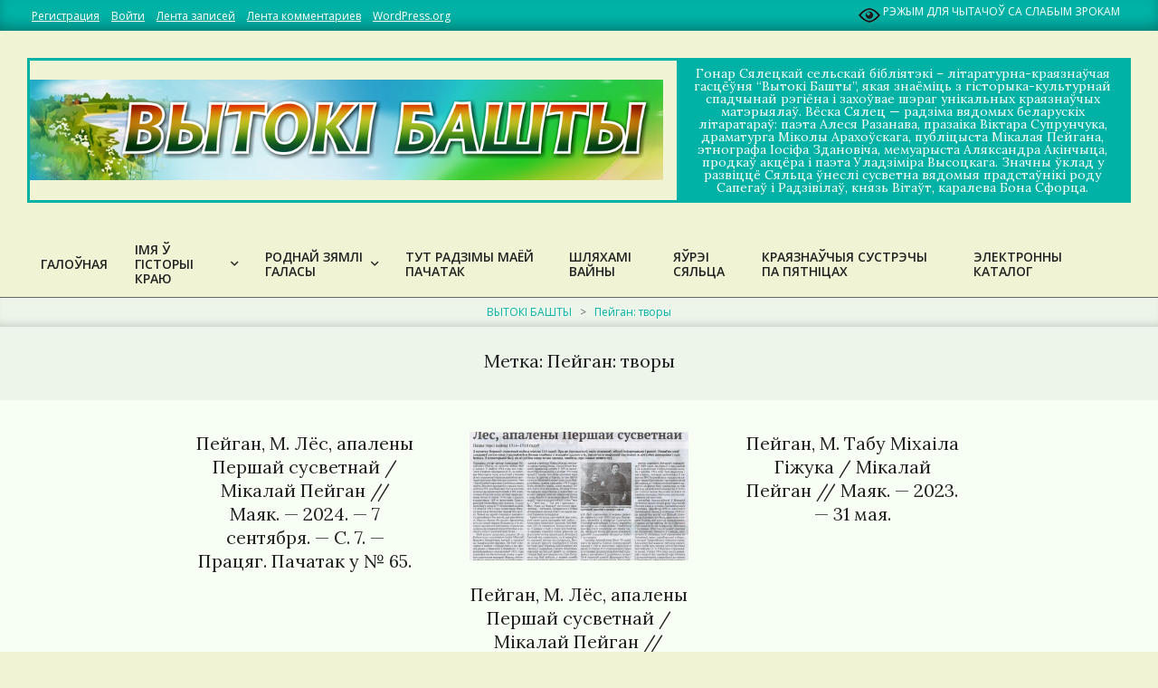

--- FILE ---
content_type: text/html; charset=UTF-8
request_url: https://vitoki.bereza-cbs.by/tag/%D0%BF%D0%B5%D0%B9%D0%B3%D0%B0%D0%BD-%D1%82%D0%B2%D0%BE%D1%80%D1%8B/
body_size: 20773
content:
<!DOCTYPE html>
<html lang="ru-RU">

<head>
<meta charset="UTF-8" />
<title>Пейган: творы - ВЫТОКІ БАШТЫ</title>
<meta name="viewport" content="width=device-width, initial-scale=1" />
<meta name="generator" content="Unos 2.8.6" />

<!-- This site is optimized with the Yoast SEO plugin v12.9.1 - https://yoast.com/wordpress/plugins/seo/ -->
<meta name="robots" content="max-snippet:-1, max-image-preview:large, max-video-preview:-1"/>
<link rel="canonical" href="https://vitoki.bereza-cbs.by/tag/%d0%bf%d0%b5%d0%b9%d0%b3%d0%b0%d0%bd-%d1%82%d0%b2%d0%be%d1%80%d1%8b/" />
<link rel="next" href="https://vitoki.bereza-cbs.by/tag/%d0%bf%d0%b5%d0%b9%d0%b3%d0%b0%d0%bd-%d1%82%d0%b2%d0%be%d1%80%d1%8b/page/2/" />
<meta property="og:locale" content="ru_RU" />
<meta property="og:type" content="object" />
<meta property="og:title" content="Пейган: творы - ВЫТОКІ БАШТЫ" />
<meta property="og:url" content="https://vitoki.bereza-cbs.by/tag/%d0%bf%d0%b5%d0%b9%d0%b3%d0%b0%d0%bd-%d1%82%d0%b2%d0%be%d1%80%d1%8b/" />
<meta property="og:site_name" content="ВЫТОКІ БАШТЫ" />
<meta name="twitter:card" content="summary_large_image" />
<meta name="twitter:title" content="Пейган: творы - ВЫТОКІ БАШТЫ" />
<script type='application/ld+json' class='yoast-schema-graph yoast-schema-graph--main'>{"@context":"https://schema.org","@graph":[{"@type":"WebSite","@id":"https://vitoki.bereza-cbs.by/#website","url":"https://vitoki.bereza-cbs.by/","name":"\u0412\u042b\u0422\u041e\u041a\u0406 \u0411\u0410\u0428\u0422\u042b","description":"\u041b\u0406\u0422\u0410\u0420\u0410\u0422\u0423\u0420\u041d\u0410-\u041a\u0420\u0410\u042f\u0417\u041d\u0410\u040e\u0427\u0410\u042f \u0413\u0410\u0421\u0426\u0401\u040e\u041d\u042f","potentialAction":{"@type":"SearchAction","target":"https://vitoki.bereza-cbs.by/?s={search_term_string}","query-input":"required name=search_term_string"}},{"@type":"CollectionPage","@id":"https://vitoki.bereza-cbs.by/tag/%d0%bf%d0%b5%d0%b9%d0%b3%d0%b0%d0%bd-%d1%82%d0%b2%d0%be%d1%80%d1%8b/#webpage","url":"https://vitoki.bereza-cbs.by/tag/%d0%bf%d0%b5%d0%b9%d0%b3%d0%b0%d0%bd-%d1%82%d0%b2%d0%be%d1%80%d1%8b/","inLanguage":"ru-RU","name":"\u041f\u0435\u0439\u0433\u0430\u043d: \u0442\u0432\u043e\u0440\u044b - \u0412\u042b\u0422\u041e\u041a\u0406 \u0411\u0410\u0428\u0422\u042b","isPartOf":{"@id":"https://vitoki.bereza-cbs.by/#website"}}]}</script>
<!-- / Yoast SEO plugin. -->

<link rel='dns-prefetch' href='//fonts.googleapis.com' />
<link rel='dns-prefetch' href='//use.fontawesome.com' />
<link rel='dns-prefetch' href='//s.w.org' />
<link rel="alternate" type="application/rss+xml" title="ВЫТОКІ БАШТЫ &raquo; Лента" href="https://vitoki.bereza-cbs.by/feed/" />
<link rel="alternate" type="application/rss+xml" title="ВЫТОКІ БАШТЫ &raquo; Лента комментариев" href="https://vitoki.bereza-cbs.by/comments/feed/" />
<link rel="alternate" type="application/rss+xml" title="ВЫТОКІ БАШТЫ &raquo; Лента метки Пейган: творы" href="https://vitoki.bereza-cbs.by/tag/%d0%bf%d0%b5%d0%b9%d0%b3%d0%b0%d0%bd-%d1%82%d0%b2%d0%be%d1%80%d1%8b/feed/" />
		<script>
			window._wpemojiSettings = {"baseUrl":"https:\/\/s.w.org\/images\/core\/emoji\/12.0.0-1\/72x72\/","ext":".png","svgUrl":"https:\/\/s.w.org\/images\/core\/emoji\/12.0.0-1\/svg\/","svgExt":".svg","source":{"concatemoji":"https:\/\/vitoki.bereza-cbs.by\/wp-includes\/js\/wp-emoji-release.min.js?ver=5.3.8"}};
			!function(e,a,t){var n,r,o,i=a.createElement("canvas"),p=i.getContext&&i.getContext("2d");function s(e,t){var a=String.fromCharCode;p.clearRect(0,0,i.width,i.height),p.fillText(a.apply(this,e),0,0);e=i.toDataURL();return p.clearRect(0,0,i.width,i.height),p.fillText(a.apply(this,t),0,0),e===i.toDataURL()}function c(e){var t=a.createElement("script");t.src=e,t.defer=t.type="text/javascript",a.getElementsByTagName("head")[0].appendChild(t)}for(o=Array("flag","emoji"),t.supports={everything:!0,everythingExceptFlag:!0},r=0;r<o.length;r++)t.supports[o[r]]=function(e){if(!p||!p.fillText)return!1;switch(p.textBaseline="top",p.font="600 32px Arial",e){case"flag":return s([127987,65039,8205,9895,65039],[127987,65039,8203,9895,65039])?!1:!s([55356,56826,55356,56819],[55356,56826,8203,55356,56819])&&!s([55356,57332,56128,56423,56128,56418,56128,56421,56128,56430,56128,56423,56128,56447],[55356,57332,8203,56128,56423,8203,56128,56418,8203,56128,56421,8203,56128,56430,8203,56128,56423,8203,56128,56447]);case"emoji":return!s([55357,56424,55356,57342,8205,55358,56605,8205,55357,56424,55356,57340],[55357,56424,55356,57342,8203,55358,56605,8203,55357,56424,55356,57340])}return!1}(o[r]),t.supports.everything=t.supports.everything&&t.supports[o[r]],"flag"!==o[r]&&(t.supports.everythingExceptFlag=t.supports.everythingExceptFlag&&t.supports[o[r]]);t.supports.everythingExceptFlag=t.supports.everythingExceptFlag&&!t.supports.flag,t.DOMReady=!1,t.readyCallback=function(){t.DOMReady=!0},t.supports.everything||(n=function(){t.readyCallback()},a.addEventListener?(a.addEventListener("DOMContentLoaded",n,!1),e.addEventListener("load",n,!1)):(e.attachEvent("onload",n),a.attachEvent("onreadystatechange",function(){"complete"===a.readyState&&t.readyCallback()})),(n=t.source||{}).concatemoji?c(n.concatemoji):n.wpemoji&&n.twemoji&&(c(n.twemoji),c(n.wpemoji)))}(window,document,window._wpemojiSettings);
		</script>
		<style>
img.wp-smiley,
img.emoji {
	display: inline !important;
	border: none !important;
	box-shadow: none !important;
	height: 1em !important;
	width: 1em !important;
	margin: 0 .07em !important;
	vertical-align: -0.1em !important;
	background: none !important;
	padding: 0 !important;
}
</style>
	<link rel='stylesheet' id='ayecode-ui-css'  href='https://vitoki.bereza-cbs.by/wp-content/plugins/userswp/vendor/ayecode/wp-ayecode-ui/assets/css/ayecode-ui-compatibility.css?ver=4.3.1' media='all' />
<style id='ayecode-ui-inline-css'>
			
							
			
</style>
<link rel='stylesheet' id='wp-block-library-css'  href='https://vitoki.bereza-cbs.by/wp-includes/css/dist/block-library/style.min.css?ver=5.3.8' media='all' />
<link rel='stylesheet' id='vi-style-css'  href='https://vitoki.bereza-cbs.by/wp-content/plugins/for-the-visually-impaired/css/styles.css?ver=5.3.8' media='all' />
<style id='vi-style-inline-css'>

		.vi-on-img-button{
  background: url(https://vitoki.bereza-cbs.by/wp-content/plugins/for-the-visually-impaired/img/icon_41.png) 100% 100% no-repeat;
  background-size: contain;
    display: inline-block;
    vertical-align: middle;
    height: 41px;
    width: 41px;
    text-decoration: none;
    outline: 0;
		}
#bt_widget-vi-on a {
	text-align: center;
	cursor: pointer;
	background: #DB151C;
	box-shadow: 0 -3px 0 rgba(0, 0, 0, 0.1) inset;
	border: 0 none;
	border-radius: 6px;
	overflow: hidden;
    font-size: 15px;
    padding: 13px 18px 16px;
	text-decoration: none;
	display: inline-block;
	font-family: arial;
    font-weight: 700;
	line-height: 100%;
	text-shadow: 1px 1px 0 rgba(0, 0, 0, 0.12);
	margin-top: -3px;
    color: #000000;
    border-radius: 10px;
    vertical-align:middle;

}


#bt_widget-vi-on a:hover {
	-o-box-shadow: 0 -1px 0 rgba(0, 0, 0, 0.14) inset;
	-moz-box-shadow: 0 -1px 0 rgba(0, 0, 0, 0.14) inset;
	-webkit-box-shadow: 0 -1px 0 rgba(0, 0, 0, 0.14) inset;
	box-shadow: 0 -1px 0 rgba(0, 0, 0, 0.14) inset;
	text-decoration: underline;	
}

#bt_widget-vi-on .vi_widget_img {
    vertical-align:middle;
}
#bt_widget-vi-on  {
	    position: relative;
    top: 0;
    left: 0;
    color: #000000;
    font-size: 18px;
    letter-spacing: 0;
    text-align: center;
}
.vi-close{
	vertical-align: middle;
	text-align: center;
	display: flex;
	justify-content: center;
	align-items: center;
	font-size: 16px;
	text-decoration: none;
	font-weight: bold;
	vertical-align: middle;
	word-break: break-all;
    word-wrap: break-word;

}
.bt_widget-vi{
	vertical-align: middle;
	text-align: center;
	
}
		
		
</style>
<link rel='stylesheet' id='responsive-lightbox-swipebox-css'  href='https://vitoki.bereza-cbs.by/wp-content/plugins/responsive-lightbox/assets/swipebox/swipebox.min.css?ver=2.2.2' media='all' />
<link rel='stylesheet' id='uwp-country-select-css'  href='https://vitoki.bereza-cbs.by/wp-content/plugins/userswp/assets/css/libs/countryselect.css?ver=1.2.1.1' media='all' />
<link rel='stylesheet' id='unos-googlefont-css'  href='//fonts.googleapis.com/css?family=Open%20Sans%3A300%2C400%2C400i%2C500%2C600%2C700%2C700i%2C800%7CLora%3A400%2C400i%2C700%2C700i&#038;subset=latin' media='all' />
<link rel='stylesheet' id='font-awesome-css'  href='https://use.fontawesome.com/releases/v7.1.0/css/all.css?wpfas=true' media='all' />
<link rel='stylesheet' id='lightSlider-css'  href='https://vitoki.bereza-cbs.by/wp-content/plugins/hootkit/assets/lightSlider.min.css?ver=1.1.2' media='all' />
<link rel='stylesheet' id='hoot-style-css'  href='https://vitoki.bereza-cbs.by/wp-content/themes/unos/style.css?ver=2.8.6' media='all' />
<link rel='stylesheet' id='unos-hootkit-css'  href='https://vitoki.bereza-cbs.by/wp-content/themes/unos/hootkit/hootkit.css?ver=2.8.6' media='all' />
<link rel='stylesheet' id='hoot-child-style-css'  href='https://vitoki.bereza-cbs.by/wp-content/themes/unos-magazine-vu/style.css?ver=1.0.2' media='all' />
<link rel='stylesheet' id='unosmvu-hootkit-css'  href='https://vitoki.bereza-cbs.by/wp-content/themes/unos-magazine-vu/hootkit/hootkit.css?ver=1.0.2' media='all' />
<style id='unosmvu-hootkit-inline-css'>
a {
	color: #00b2a6;
} 
a:hover {
	color: #00857c;
} 
.accent-typo {
	background: #00b2a6;
	color: #ffffff;
} 
.invert-typo {
	color: #f7fff4;
} 
.enforce-typo {
	background: #f7fff4;
} 
body.wordpress input[type="submit"], body.wordpress #submit, body.wordpress .button {
	border-color: #00b2a6;
	background: #00b2a6;
	color: #ffffff;
} 
body.wordpress input[type="submit"]:hover, body.wordpress #submit:hover, body.wordpress .button:hover, body.wordpress input[type="submit"]:focus, body.wordpress #submit:focus, body.wordpress .button:focus {
	color: #00b2a6;
	background: #ffffff;
} 
h1, h2, h3, h4, h5, h6, .title, .titlefont {
	font-family: "Lora", serif;
	text-transform: none;
} 
#main.main,.below-header {
	background: #f7fff4;
} 
#topbar {
	background: #00b2a6;
	color: #ffffff;
} 
#topbar.js-search .searchform.expand .searchtext {
	background: #00b2a6;
} 
#topbar.js-search .searchform.expand .searchtext,#topbar .js-search-placeholder {
	color: #ffffff;
} 
#site-logo.logo-border {
	border-color: #00b2a6;
} 
.header-aside-search.js-search .searchform i.fa-search {
	color: #00b2a6;
} 
#site-title {
	font-family: "Lora", serif;
	text-transform: none;
} 
.site-logo-with-icon #site-title i {
	font-size: 50px;
} 
.site-logo-mixed-image img {
	max-width: 700px;
} 
#site-logo-custom .site-title-line1,#site-logo-mixedcustom .site-title-line1 {
	font-size: 14px;
	text-transform: none;
} 
.site-title-line em {
	color: #00b2a6;
} 
.site-title-heading-font {
	font-family: "Lora", serif;
} 
.entry-grid .more-link {
	font-family: "Lora", serif;
} 
.menu-items ul {
	background: #f7fff4;
} 
.more-link, .more-link a {
	color: #00b2a6;
} 
.more-link:hover, .more-link:hover a {
	color: #00857c;
} 
.frontpage-area_a *, .frontpage-area_a .more-link, .frontpage-area_a .more-link a {
	color: #aaaaaa;
} 
.sidebar .widget-title,.sub-footer .widget-title, .footer .widget-title {
	background: #00b2a6;
	color: #ffffff;
	border-color: #00b2a6;
} 
.sidebar .widget:hover .widget-title,.sub-footer .widget:hover .widget-title, .footer .widget:hover .widget-title {
	background: #ffffff;
	color: #00b2a6;
} 
.main-content-grid,.widget,.frontpage-area {
	margin-top: 35px;
} 
.widget,.frontpage-area {
	margin-bottom: 35px;
} 
.frontpage-area.module-bg-highlight, .frontpage-area.module-bg-color, .frontpage-area.module-bg-image {
	padding: 35px 0;
} 
.footer .widget {
	margin: 20px 0;
} 
.js-search .searchform.expand .searchtext {
	background: #f7fff4;
} 
#infinite-handle span,.lrm-form a.button, .lrm-form button, .lrm-form button[type=submit], .lrm-form #buddypress input[type=submit], .lrm-form input[type=submit],.widget_breadcrumb_navxt .breadcrumbs > .hoot-bcn-pretext {
	background: #00b2a6;
	color: #ffffff;
} 
.woocommerce #respond input#submit.alt, .woocommerce a.button.alt, .woocommerce button.button.alt, .woocommerce input.button.alt {
	border-color: #00b2a6;
	background: #00b2a6;
	color: #ffffff;
} 
.woocommerce #respond input#submit.alt:hover, .woocommerce a.button.alt:hover, .woocommerce button.button.alt:hover, .woocommerce input.button.alt:hover {
	background: #ffffff;
	color: #00b2a6;
} 
.widget_breadcrumb_navxt .breadcrumbs > .hoot-bcn-pretext:after {
	border-left-color: #00b2a6;
} 
.menu-items > li.current-menu-item:after, .menu-items > li.current-menu-ancestor:after, .menu-items > li:hover:after {
	border-color: #00b2a6;
} 
.menu-items ul li.current-menu-item, .menu-items ul li.current-menu-ancestor, .menu-items ul li:hover {
	background: #ffffff;
} 
.menu-items ul li.current-menu-item > a, .menu-items ul li.current-menu-ancestor > a, .menu-items ul li:hover > a {
	color: #00b2a6;
} 
.main > .main-content-grid:first-child,.content-frontpage > .frontpage-area-boxed:first-child {
	margin-top: 25px;
} 
.lSSlideOuter ul.lSPager.lSpg > li:hover a, .lSSlideOuter ul.lSPager.lSpg > li.active a {
	background-color: #00b2a6;
} 
.lSSlideOuter ul.lSPager.lSpg > li a {
	border-color: #00b2a6;
} 
.lightSlider .wrap-light-on-dark .hootkitslide-head, .lightSlider .wrap-dark-on-light .hootkitslide-head {
	background: #00b2a6;
	color: #ffffff;
} 
.widget .view-all a:hover {
	color: #00b2a6;
} 
.sidebar .view-all-top.view-all-withtitle a, .sub-footer .view-all-top.view-all-withtitle a, .footer .view-all-top.view-all-withtitle a, .sidebar .view-all-top.view-all-withtitle a:hover, .sub-footer .view-all-top.view-all-withtitle a:hover, .footer .view-all-top.view-all-withtitle a:hover {
	color: #ffffff;
} 
.bottomborder-line:after,.bottomborder-shadow:after {
	margin-top: 35px;
} 
.topborder-line:before,.topborder-shadow:before {
	margin-bottom: 35px;
} 
.cta-subtitle {
	color: #00b2a6;
} 
.content-block-icon i {
	color: #00b2a6;
} 
.icon-style-circle,.icon-style-square {
	border-color: #00b2a6;
} 
.content-block-style3 .content-block-icon {
	background: #f7fff4;
} 
.topbar .social-icons-widget {
	background: #ffffff;
} 
@media only screen and (max-width: 969px){
.mobilemenu-fixed .menu-toggle, .mobilemenu-fixed .menu-items {
	background: #f7fff4;
} 
.sidebar {
	margin-top: 35px;
} 
.frontpage-widgetarea > div.hgrid > [class*="hgrid-span-"] {
	margin-bottom: 35px;
} 
}
@media only screen and (min-width: 970px){
.slider-style2 .lSAction > a {
	border-color: #00b2a6;
	background: #00b2a6;
	color: #ffffff;
} 
.slider-style2 .lSAction > a:hover {
	background: #ffffff;
	color: #00b2a6;
} 
}
</style>
<link rel='stylesheet' id='font-awesome-shims-css'  href='https://use.fontawesome.com/releases/v7.1.0/css/v4-shims.css?wpfas=true' media='all' />
<script>
var hootData = {"contentblockhover":"enable","contentblockhovertext":"disable"};
</script>
<script src='https://vitoki.bereza-cbs.by/wp-includes/js/jquery/jquery.js?ver=1.12.4-wp'></script>
<script src='https://vitoki.bereza-cbs.by/wp-includes/js/jquery/jquery-migrate.min.js?ver=1.4.1'></script>
<script src='https://vitoki.bereza-cbs.by/wp-content/plugins/userswp/vendor/ayecode/wp-ayecode-ui/assets/js/select2.min.js?ver=4.0.11'></script>
<script src='https://vitoki.bereza-cbs.by/wp-content/plugins/userswp/vendor/ayecode/wp-ayecode-ui/assets/js/bootstrap.bundle.min.js?ver=4.3.1'></script>
<script>
			

				/**
				 * An AUI bootstrap adaptation of GreedyNav.js ( by Luke Jackson ).
				 *
				 * Simply add the class `greedy` to any <nav> menu and it will do the rest.
				 * Licensed under the MIT license - http://opensource.org/licenses/MIT
				 * @ver 0.0.1
				 */
				function aui_init_greedy_nav(){
					jQuery('nav.greedy').each(function(i, obj) {

						// Check if already initialized, if so continue.
						if(jQuery(this).hasClass("being-greedy")){return true;}

						// Make sure its always expanded
						jQuery(this).addClass('navbar-expand');

						// vars
						var $vlinks = jQuery(this).find('.navbar-nav').addClass("being-greedy w-100");
						jQuery($vlinks).append('<li class="nav-item list-unstyled ml-auto greedy-btn d-none ">' +
							'<a href="javascript:void(0)" data-toggle="dropdown" class="nav-link"><i class="fas fa-ellipsis-h"></i> <span class="greedy-count badge badge-dark badge-pill"></span></a>' +
							'<div class="dropdown"><ul class="greedy-links dropdown-menu  dropdown-menu-right"></ul></div>' +
							'</li>');
						var $hlinks = jQuery(this).find('.greedy-links');
						var $btn = jQuery(this).find('.greedy-btn');

						var numOfItems = 0;
						var totalSpace = 0;
						var closingTime = 1000;
						var breakWidths = [];

						// Get initial state
						$vlinks.children().outerWidth(function(i, w) {
							totalSpace += w;
							numOfItems += 1;
							breakWidths.push(totalSpace);
						});

						var availableSpace, numOfVisibleItems, requiredSpace, buttonSpace ,timer;

						/*
						 The check function.
						 */
						function check() {

							// Get instant state
							buttonSpace = $btn.width();
							availableSpace = $vlinks.width() - 10;
							numOfVisibleItems = $vlinks.children().length;
							requiredSpace = breakWidths[numOfVisibleItems - 1];

							// There is not enough space
							if (numOfVisibleItems > 1 && requiredSpace > availableSpace) {
								$vlinks.children().last().prev().prependTo($hlinks);
								numOfVisibleItems -= 1;
								check();
								// There is more than enough space
							} else if (availableSpace > breakWidths[numOfVisibleItems]) {
								$hlinks.children().first().insertBefore($btn);
								numOfVisibleItems += 1;
								check();
							}
							// Update the button accordingly
							jQuery($btn).find(".greedy-count").html( numOfItems - numOfVisibleItems);
							if (numOfVisibleItems === numOfItems) {
								$btn.addClass('d-none');
							} else $btn.removeClass('d-none');
						}

						// Window listeners
						jQuery(window).resize(function() {
							check();
						});

						// do initial check
						check();
					});
				}

				/**
				 * Initiate Select2 items.
				 */
				function aui_init_select2(){
					jQuery("select.aui-select2").select2();
				}

				/**
				 * A function to convert a time value to a "ago" time text.
				 *
				 * @param selector string The .class selector
				 */
				function aui_time_ago(selector) {

					var templates = {
						prefix: "",
						suffix: " ago",
						seconds: "less than a minute",
						minute: "about a minute",
						minutes: "%d minutes",
						hour: "about an hour",
						hours: "about %d hours",
						day: "a day",
						days: "%d days",
						month: "about a month",
						months: "%d months",
						year: "about a year",
						years: "%d years"
					};
					var template = function (t, n) {
						return templates[t] && templates[t].replace(/%d/i, Math.abs(Math.round(n)));
					};

					var timer = function (time) {
						if (!time)
							return;
						time = time.replace(/\.\d+/, ""); // remove milliseconds
						time = time.replace(/-/, "/").replace(/-/, "/");
						time = time.replace(/T/, " ").replace(/Z/, " UTC");
						time = time.replace(/([\+\-]\d\d)\:?(\d\d)/, " $1$2"); // -04:00 -> -0400
						time = new Date(time * 1000 || time);

						var now = new Date();
						var seconds = ((now.getTime() - time) * .001) >> 0;
						var minutes = seconds / 60;
						var hours = minutes / 60;
						var days = hours / 24;
						var years = days / 365;

						return templates.prefix + (
								seconds < 45 && template('seconds', seconds) ||
								seconds < 90 && template('minute', 1) ||
								minutes < 45 && template('minutes', minutes) ||
								minutes < 90 && template('hour', 1) ||
								hours < 24 && template('hours', hours) ||
								hours < 42 && template('day', 1) ||
								days < 30 && template('days', days) ||
								days < 45 && template('month', 1) ||
								days < 365 && template('months', days / 30) ||
								years < 1.5 && template('year', 1) ||
								template('years', years)
							) + templates.suffix;
					};

					var elements = document.getElementsByClassName(selector);
					for (var i in elements) {
						var $this = elements[i];
						if (typeof $this === 'object') {
							$this.innerHTML = '<i class="far fa-clock"></i> ' + timer($this.getAttribute('title') || $this.getAttribute('datetime'));
						}
					}
					// update time every minute
					setTimeout(aui_time_ago, 60000);

				}

				/**
				 * Initiate tooltips on the page.
				 */
				function aui_init_tooltips(){
					jQuery('[data-toggle="tooltip"]').tooltip();
					jQuery('[data-toggle="popover"]').popover();
					jQuery('[data-toggle="popover-html"]').popover({
						html: true
					});
				}

				// run on window loaded
				jQuery(window).load(function() {
					// init tooltips
					aui_init_tooltips();

					// init select2
					aui_init_select2();

					// init Greedy nav
					aui_init_greedy_nav();

					// Set times to time ago
					aui_time_ago('timeago');
				});
			
			
</script>
<script src='https://vitoki.bereza-cbs.by/wp-content/plugins/flowpaper-lite-pdf-flipbook/assets/lity/lity.min.js'></script>
<script src='https://vitoki.bereza-cbs.by/wp-content/plugins/for-the-visually-impaired/js/js.cookie.js?ver=2.1.0'></script>
<script>
var js_vi_script = {"txt_size":"16","sxema":"1","image":"0","font":"1","kerning":"0","line":"2","allbackgrnd":"1","reload_page":"0","auto_p_on":"0","scrool_panel":"","btxt":"\u0420\u042d\u0416\u042b\u041c \u0414\u041b\u042f \u0427\u042b\u0422\u0410\u0427\u041e\u040e \u0421\u0410 \u0421\u041b\u0410\u0411\u042b\u041c \u0417\u0420\u041e\u041a\u0410\u041c","btxt2":"\u0417\u0412\u042b\u0427\u0410\u0419\u041d\u042b \u0420\u042d\u0416\u042b\u041c","btxtcolor":"#000000","bcolor":"#DB151C","img_close2":"<img src=\"https:\/\/vitoki.bereza-cbs.by\/wp-content\/plugins\/for-the-visually-impaired\/img\/icon_24x.png\" class=\"vi_widget_img\">","razmer_images":"0","fs_title1":"\u041c\u0430\u043b\u0435\u043d\u044c\u043a\u0438\u0439 \u0440\u0430\u0437\u043c\u0435\u0440 \u0448\u0440\u0438\u0444\u0442\u0430","fs_title2":"\u0423\u043c\u0435\u043d\u044c\u0448\u0435\u043d\u043d\u044b\u0439 \u0440\u0430\u0437\u043c\u0435\u0440 \u0448\u0440\u0438\u0444\u0442\u0430","fs_title3":"\u041d\u043e\u0440\u043c\u0430\u043b\u044c\u043d\u044b\u0439 \u0440\u0430\u0437\u043c\u0435\u0440 \u0448\u0440\u0438\u0444\u0442\u0430","fs_title4":"\u0423\u0432\u0435\u043b\u0438\u0447\u0435\u043d\u043d\u044b\u0439 \u0440\u0430\u0437\u043c\u0435\u0440 \u0448\u0440\u0438\u0444\u0442\u0430","fs_title5":"\u0411\u043e\u043b\u044c\u0448\u043e\u0439 \u0440\u0430\u0437\u043c\u0435\u0440 \u0448\u0440\u0438\u0444\u0442\u0430","sxem_title":"\u0426","sxem_title1":"\u0426\u0432\u0435\u0442\u043e\u0432\u0430\u044f \u0441\u0445\u0435\u043c\u0430: \u0427\u0435\u0440\u043d\u044b\u043c \u043f\u043e \u0431\u0435\u043b\u043e\u043c\u0443","sxem_title2":"\u0426\u0432\u0435\u0442\u043e\u0432\u0430\u044f \u0441\u0445\u0435\u043c\u0430: \u0411\u0435\u043b\u044b\u043c \u043f\u043e \u0447\u0435\u0440\u043d\u043e\u043c\u0443","sxem_title3":"\u0426\u0432\u0435\u0442\u043e\u0432\u0430\u044f \u0441\u0445\u0435\u043c\u0430: \u0422\u0435\u043c\u043d\u043e-\u0441\u0438\u043d\u0438\u043c \u043f\u043e \u0433\u043e\u043b\u0443\u0431\u043e\u043c\u0443","sxem_title4":"\u0426\u0432\u0435\u0442\u043e\u0432\u0430\u044f \u0441\u0445\u0435\u043c\u0430: \u041a\u043e\u0440\u0438\u0447\u043d\u0435\u0432\u044b\u043c \u043f\u043e \u0431\u0435\u0436\u0435\u0432\u043e\u043c\u0443","sxem_title5":"\u0426\u0432\u0435\u0442\u043e\u0432\u0430\u044f \u0441\u0445\u0435\u043c\u0430: \u0417\u0435\u043b\u0435\u043d\u044b\u043c \u043f\u043e \u0442\u0435\u043c\u043d\u043e-\u043a\u043e\u0440\u0438\u0447\u043d\u0435\u0432\u043e\u043c\u0443","img_title_on":"\u0412\u043a\u043b\u044e\u0447\u0438\u0442\u044c \u0438\u0437\u043e\u0431\u0440\u0430\u0436\u0435\u043d\u0438\u044f","img_title_gs":"\u0427\u0435\u0440\u043d\u043e-\u0431\u0435\u043b\u044b\u0435 \u0438\u0437\u043e\u0431\u0440\u0430\u0436\u0435\u043d\u0438\u044f","img_title_off":"\u041e\u0442\u043a\u043b\u044e\u0447\u0438\u0442\u044c \u0438\u0437\u043e\u0431\u0440\u0430\u0436\u0435\u043d\u0438\u044f","setting_title":"\u041d\u0430\u0441\u0442\u0440\u043e\u0439\u043a\u0438","close_title":"\u0412\u0435\u0440\u043d\u0443\u0442\u044c\u0441\u044f \u0432 \u043e\u0431\u044b\u0447\u043d\u044b\u0439 \u0440\u0435\u0436\u0438\u043c","settings_title":"\u041d\u0430\u0441\u0442\u0440\u043e\u0439\u043a\u0438 \u0448\u0440\u0438\u0444\u0442\u0430","setfont_title":"\u0412\u044b\u0431\u0435\u0440\u0438\u0442\u0435 \u0448\u0440\u0438\u0444\u0442","setsplet":"\u0418\u043d\u0442\u0435\u0440\u0432\u0430\u043b \u043c\u0435\u0436\u0434\u0443 \u0431\u0443\u043a\u0432\u0430\u043c\u0438","setspline":"\u0418\u043d\u0442\u0435\u0440\u0432\u0430\u043b \u043c\u0435\u0436\u0434\u0443 \u0441\u0442\u0440\u043e\u043a\u0430\u043c\u0438","standart":"\u0421\u0442\u0430\u043d\u0434\u0430\u0440\u0442\u043d\u044b\u0439","average":"\u0421\u0440\u0435\u0434\u043d\u0438\u0439","big":"\u0411\u043e\u043b\u044c\u0448\u043e\u0439","sel_sxem":"\u0412\u044b\u0431\u043e\u0440 \u0446\u0432\u0435\u0442\u043e\u0432\u043e\u0439 \u0441\u0445\u0435\u043c\u044b","closepanel":"\u0417\u0430\u043a\u0440\u044b\u0442\u044c \u043f\u0430\u043d\u0435\u043b\u044c","defsetpanel":"\u0412\u0435\u0440\u043d\u0443\u0442\u044c \u0441\u0442\u0430\u043d\u0434\u0430\u0440\u0442\u043d\u044b\u0435 \u043d\u0430\u0441\u0442\u0440\u043e\u0439\u043a\u0438","noimgdescr":"\u043d\u0435\u0442 \u043e\u043f\u0438\u0441\u0430\u043d\u0438\u044f \u043a \u0438\u0437\u043e\u0431\u0440\u0430\u0436\u0435\u043d\u0438\u044e","picture":"\u0418\u0437\u043e\u0431\u0440\u0430\u0436\u0435\u043d\u0438\u0435"};
</script>
<script src='https://vitoki.bereza-cbs.by/wp-content/plugins/for-the-visually-impaired/js/js.for.the.visually.impaired.js?ver=0.53'></script>
<script src='https://vitoki.bereza-cbs.by/wp-content/plugins/responsive-lightbox/assets/infinitescroll/infinite-scroll.pkgd.min.js?ver=5.3.8'></script>
<script>
var uwp_localize_data = {"uwp_more_char_limit":"100","uwp_more_text":"more","uwp_less_text":"less","uwp_more_ellipses_text":"...","ajaxurl":"https:\/\/vitoki.bereza-cbs.by\/wp-admin\/admin-ajax.php","login_modal":"1","register_modal":"1","forgot_modal":"1"};
</script>
<script src='https://vitoki.bereza-cbs.by/wp-content/plugins/userswp/assets/js/users-wp.min.js?ver=1.2.1.1'></script>
<link rel='https://api.w.org/' href='https://vitoki.bereza-cbs.by/wp-json/' />
<link rel="EditURI" type="application/rsd+xml" title="RSD" href="https://vitoki.bereza-cbs.by/xmlrpc.php?rsd" />
<link rel="wlwmanifest" type="application/wlwmanifest+xml" href="https://vitoki.bereza-cbs.by/wp-includes/wlwmanifest.xml" /> 
<meta name="generator" content="WordPress 5.3.8" />
<script type="text/javascript">
           var ajaxurl = "https://vitoki.bereza-cbs.by/wp-admin/admin-ajax.php";
         </script><style id="custom-background-css">
body.custom-background { background-color: #f0f4d4; }
</style>
	<link rel="icon" href="https://vitoki.bereza-cbs.by/wp-content/uploads/2020/01/cropped-favicon-32x32.png" sizes="32x32" />
<link rel="icon" href="https://vitoki.bereza-cbs.by/wp-content/uploads/2020/01/cropped-favicon-192x192.png" sizes="192x192" />
<link rel="apple-touch-icon-precomposed" href="https://vitoki.bereza-cbs.by/wp-content/uploads/2020/01/cropped-favicon-180x180.png" />
<meta name="msapplication-TileImage" content="https://vitoki.bereza-cbs.by/wp-content/uploads/2020/01/cropped-favicon-270x270.png" />
</head>

<body class="archive tag tag-53 custom-background wp-custom-logo wordpress ltr ru ru-ru child-theme logged-out plural taxonomy taxonomy-post_tag taxonomy-post_tag--" dir="ltr" itemscope="itemscope" itemtype="https://schema.org/Blog">

	
	<a href="#main" class="screen-reader-text">Skip to content</a>

		<div id="topbar" class=" topbar inline-nav js-search  hgrid-stretch">
		<div class="hgrid">
			<div class="hgrid-span-12">

				<div class="topbar-inner table topbar-parts">
																	<div id="topbar-left" class="table-cell-mid topbar-part">
							<section id="meta-21" class="widget widget_meta"><h3 class="widget-title"><span>Мета</span></h3>			<ul>
			<li><a rel="nofollow" href="https://vitoki.bereza-cbs.by/%d1%80%d0%b5%d0%b3%d0%b8%d1%81%d1%82%d1%80%d0%b0%d1%86%d0%b8%d1%8f/">Регистрация</a></li>			<li><a rel="nofollow" href="https://vitoki.bereza-cbs.by/%d0%b0%d0%b2%d1%82%d0%be%d1%80%d0%b8%d0%b7%d0%be%d0%b2%d0%b0%d1%82%d1%8c%d1%81%d1%8f/">Войти</a></li>
			<li><a href="https://vitoki.bereza-cbs.by/feed/">Лента записей</a></li>
			<li><a href="https://vitoki.bereza-cbs.by/comments/feed/">Лента комментариев</a></li>
			<li><a href="https://ru.wordpress.org/">WordPress.org</a></li>			</ul>
			</section>						</div>
					
																	<div id="topbar-right" class="table-cell-mid topbar-part">
							<section id="nav_menu-5" class="widget widget_nav_menu"><div class="menu-%d0%b2%d0%b5%d1%80%d1%85-container"><ul id="menu-%d0%b2%d0%b5%d1%80%d1%85" class="menu"><li id="menu-item-3540" class="bt_menu-vi-on menu-item menu-item-type-ftvi-menu menu-item-object-my-vi-object menu-item-3540"><a><span class="menu-title"><img src="http://vitoki.bereza-cbs.by/wp-content/plugins/for-the-visually-impaired/img/icon_24.png" class="vi_widget_img"> РЭЖЫМ ДЛЯ ЧЫТАЧОЎ СА СЛАБЫМ ЗРОКАМ</span></a></li>
</ul></div></section>						</div>
									</div>

			</div>
		</div>
	</div>
	
	<div id="page-wrapper" class=" hgrid site-boxed page-wrapper sitewrap-none sidebars0 hoot-cf7-style hoot-mapp-style hoot-jetpack-style hoot-sticky-sidebar">

		
		<header id="header" class="site-header header-layout-primary-none header-layout-secondary-bottom tablemenu" role="banner" itemscope="itemscope" itemtype="https://schema.org/WPHeader">

			
			<div id="header-primary" class=" header-part header-primary header-primary-none">
				<div class="hgrid">
					<div class="table hgrid-span-12">
							<div id="branding" class="site-branding branding table-cell-mid">
		<div id="site-logo" class="site-logo-mixedcustom logo-border nopadding">
			<div id="site-logo-mixedcustom" class="site-logo-mixedcustom site-logo-with-image"><div class="site-logo-mixed-image"><a href="https://vitoki.bereza-cbs.by/" class="custom-logo-link" rel="home"><img width="949" height="151" src="https://vitoki.bereza-cbs.by/wp-content/uploads/2020/01/LOGO.png" class="custom-logo" alt="ВЫТОКІ БАШТЫ" /></a></div><div class="site-logo-mixed-text"><div id="site-title" class="site-title" itemprop="headline"><a href="https://vitoki.bereza-cbs.by" rel="home" itemprop="url"><span class="customblogname-left"><span class="site-title-line site-title-line1 site-title-heading-font accent-typo">Гонар Сялецкай сельскай бібліятэкі – літаратурна-краязнаўчая гасцёўня “Вытокі Башты”, якая знаёміць з гісторыка-культурнай спадчынай рэгіёна і захоўвае шэраг унікальных краязнаўчых матэрыялаў. Вёска Сялец — радзіма вядомых беларускіх літаратараў: паэта Алеся Разанава, празаіка Віктара Супрунчука, драматурга Міколы Арахоўскага, публіцыста Мікалая Пейгана, этнографа Іосіфа Здановіча, мемуарыста Аляксандра Акінчыца, продкаў акцёра і паэта Уладзіміра Высоцкага. Значны ўклад у развіццё Сяльца ўнеслі сусветна вядомыя прадстаўнікі роду Сапегаў і Радзівілаў, князь Вітаўт, каралева Бона Сфорца.</span></span></a></div></div></div>		</div>
	</div><!-- #branding -->
						</div>
				</div>
			</div>

					<div id="header-supplementary" class=" header-part header-supplementary header-supplementary-bottom header-supplementary-left header-supplementary-mobilemenu-fixed">
			<div class="hgrid">
				<div class="hgrid-span-12">
					<div class="menu-area-wrap">
							<div class="screen-reader-text">Primary Navigation Menu</div>
	<nav id="menu-primary" class="menu nav-menu menu-primary mobilemenu-fixed mobilesubmenu-click" role="navigation" itemscope="itemscope" itemtype="https://schema.org/SiteNavigationElement">
		<div class="menu-toggle"><span class="menu-toggle-text">Menu</span><i class="fas fa-bars"></i></div>

		<ul id="menu-primary-items" class="menu-items sf-menu menu"><li id="menu-item-25" class="menu-item menu-item-type-custom menu-item-object-custom menu-item-home menu-item-25"><a href="http://vitoki.bereza-cbs.by/"><span class="menu-title">ГАЛОЎНАЯ</span></a></li>
<li id="menu-item-27" class="menu-item menu-item-type-taxonomy menu-item-object-post_tag menu-item-has-children menu-item-27"><a href="https://vitoki.bereza-cbs.by/tag/%d0%b3%d1%96%d1%81%d1%82%d0%b0%d1%80%d1%8b%d1%87%d0%bd%d1%8b%d1%8f-%d0%b0%d1%81%d0%be%d0%b1%d1%8b/"><span class="menu-title">ІМЯ Ў ГІСТОРЫІ КРАЮ</span></a>
<ul class="sub-menu">
	<li id="menu-item-206" class="menu-item menu-item-type-taxonomy menu-item-object-post_tag menu-item-206"><a href="https://vitoki.bereza-cbs.by/tag/%d0%b2%d1%96%d1%82%d0%b0%d1%9e%d1%82/"><span class="menu-title">Вялікі князь Вітаўт</span></a></li>
	<li id="menu-item-499" class="menu-item menu-item-type-taxonomy menu-item-object-post_tag menu-item-499"><a href="https://vitoki.bereza-cbs.by/tag/%d0%b1%d0%be%d0%bd%d0%b0-%d1%81%d1%84%d0%be%d1%80%d1%86%d0%b0/"><span class="menu-title">Бона Сфорца</span></a></li>
	<li id="menu-item-500" class="menu-item menu-item-type-taxonomy menu-item-object-post_tag menu-item-500"><a href="https://vitoki.bereza-cbs.by/tag/%d1%80%d0%b0%d0%b4%d0%b7%d1%96%d0%b2%d1%96%d0%bb%d1%8b/"><span class="menu-title">Ганна Кішка з роду Радзівілаў</span></a></li>
	<li id="menu-item-512" class="menu-item menu-item-type-taxonomy menu-item-object-post_tag menu-item-512"><a href="https://vitoki.bereza-cbs.by/tag/%d1%81%d0%b0%d0%bf%d0%b5%d0%b3%d1%96/"><span class="menu-title">Беларускі шляхецкі род Сапегаў</span></a></li>
	<li id="menu-item-660" class="menu-item menu-item-type-taxonomy menu-item-object-post_tag menu-item-660"><a href="https://vitoki.bereza-cbs.by/tag/%d0%b2%d1%96%d0%bb%d0%b5%d0%bd%d1%81%d0%ba%d1%96-%d0%b3%d0%b0%d0%be%d0%bd/"><span class="menu-title">Эліяху бэн Шлома Залман</span></a></li>
	<li id="menu-item-661" class="menu-item menu-item-type-taxonomy menu-item-object-post_tag menu-item-661"><a href="https://vitoki.bereza-cbs.by/tag/%d0%b0%d0%ba%d1%96%d0%bd%d1%87%d1%8b%d1%86/"><span class="menu-title">Аляксандр Восіпавіч Акінчыц</span></a></li>
	<li id="menu-item-662" class="menu-item menu-item-type-taxonomy menu-item-object-post_tag menu-item-662"><a href="https://vitoki.bereza-cbs.by/tag/%d0%b7%d0%b4%d0%b0%d0%bd%d0%be%d0%b2%d1%96%d1%87/"><span class="menu-title">Іосіф Карлавіч Здановіч</span></a></li>
	<li id="menu-item-663" class="menu-item menu-item-type-taxonomy menu-item-object-post_tag menu-item-663"><a href="https://vitoki.bereza-cbs.by/tag/%d0%b2%d1%8b%d1%81%d0%be%d1%86%d0%ba%d1%96/"><span class="menu-title">Уладзімір Сямёнавіч Высоцкі</span></a></li>
</ul>
</li>
<li id="menu-item-28" class="menu-item menu-item-type-taxonomy menu-item-object-post_tag menu-item-has-children menu-item-28"><a href="https://vitoki.bereza-cbs.by/tag/%d0%bb%d1%96%d1%82%d0%b0%d1%80%d0%b0%d1%82%d0%b0%d1%80%d1%8b/"><span class="menu-title">РОДНАЙ ЗЯМЛІ ГАЛАСЫ</span></a>
<ul class="sub-menu">
	<li id="menu-item-68" class="menu-item menu-item-type-taxonomy menu-item-object-post_tag menu-item-68"><a href="https://vitoki.bereza-cbs.by/tag/%d1%80%d0%b0%d0%b7%d0%b0%d0%bd%d0%b0%d1%9e/"><span class="menu-title">Алесь Разанаў</span></a></li>
	<li id="menu-item-86" class="menu-item menu-item-type-taxonomy menu-item-object-post_tag menu-item-86"><a href="https://vitoki.bereza-cbs.by/tag/%d0%b0%d1%80%d0%b0%d1%85%d0%be%d1%9e%d1%81%d0%ba%d1%96/"><span class="menu-title">Мікола Арахоўскі</span></a></li>
	<li id="menu-item-111" class="menu-item menu-item-type-taxonomy menu-item-object-post_tag menu-item-111"><a href="https://vitoki.bereza-cbs.by/tag/%d1%81%d1%83%d0%bf%d1%80%d1%83%d0%bd%d1%87%d1%83%d0%ba/"><span class="menu-title">Віктар Супрунчук</span></a></li>
	<li id="menu-item-112" class="menu-item menu-item-type-taxonomy menu-item-object-post_tag menu-item-112"><a href="https://vitoki.bereza-cbs.by/tag/%d0%bf%d0%b5%d0%b9%d0%b3%d0%b0%d0%bd/"><span class="menu-title">Мікалай Пейган</span></a></li>
	<li id="menu-item-113" class="menu-item menu-item-type-taxonomy menu-item-object-post_tag menu-item-113"><a href="https://vitoki.bereza-cbs.by/tag/%d0%b2%d0%b0%d1%81%d1%96%d0%bb%d0%b5%d1%9e%d1%81%d0%ba%d1%96/"><span class="menu-title">Сяргей Васілеўскі</span></a></li>
	<li id="menu-item-114" class="menu-item menu-item-type-taxonomy menu-item-object-post_tag menu-item-114"><a href="https://vitoki.bereza-cbs.by/tag/%d0%b4%d0%b0%d0%b1%d1%80%d1%8b%d0%bd%d1%96%d0%bd%d0%b0/"><span class="menu-title">Валянціна Дабрыніна</span></a></li>
	<li id="menu-item-115" class="menu-item menu-item-type-taxonomy menu-item-object-post_tag menu-item-115"><a href="https://vitoki.bereza-cbs.by/tag/%d0%b3%d0%b0%d1%80%d0%b4%d0%b7%d0%b5%d0%b9%d1%87%d1%8b%d0%ba/"><span class="menu-title">Іраіда Гардзейчык</span></a></li>
	<li id="menu-item-116" class="menu-item menu-item-type-taxonomy menu-item-object-post_tag menu-item-116"><a href="https://vitoki.bereza-cbs.by/tag/%d0%bf%d0%b0%d0%b7%d0%bd%d1%8f%d0%ba/"><span class="menu-title">Вольга Пазняк</span></a></li>
	<li id="menu-item-117" class="menu-item menu-item-type-taxonomy menu-item-object-post_tag menu-item-117"><a href="https://vitoki.bereza-cbs.by/tag/%d1%81%d1%91%d0%bc%d1%83%d1%85%d0%b0/"><span class="menu-title">Яўген Сёмуха</span></a></li>
	<li id="menu-item-118" class="menu-item menu-item-type-taxonomy menu-item-object-post_tag menu-item-118"><a href="https://vitoki.bereza-cbs.by/tag/%d0%b2%d0%b0%d1%81%d1%96%d0%bb%d0%b5%d1%9e%d1%81%d0%ba%d0%b0%d1%8f/"><span class="menu-title">Марыя Васілеўская</span></a></li>
	<li id="menu-item-2214" class="menu-item menu-item-type-taxonomy menu-item-object-post_tag menu-item-2214"><a href="https://vitoki.bereza-cbs.by/tag/%d0%ba%d1%80%d1%8b%d0%bd%d1%96%d1%86%d0%b0-%d0%bd%d0%b0%d1%82%d1%85%d0%bd%d0%b5%d0%bd%d0%bd%d1%8f/"><span class="menu-title">Натхнення творчага крыніца</span></a></li>
</ul>
</li>
<li id="menu-item-29" class="menu-item menu-item-type-taxonomy menu-item-object-post_tag menu-item-29"><a href="https://vitoki.bereza-cbs.by/tag/%d0%b3%d1%96%d1%81%d1%82%d0%be%d1%80%d1%8b%d1%8f/"><span class="menu-title">ТУТ РАДЗІМЫ МАЁЙ ПАЧАТАК</span></a></li>
<li id="menu-item-4187" class="menu-item menu-item-type-taxonomy menu-item-object-post_tag menu-item-4187"><a href="https://vitoki.bereza-cbs.by/tag/%d0%b2%d1%8f%d0%bb%d1%96%d0%ba%d0%b0%d1%8f-%d0%b0%d0%b9%d1%87%d1%8b%d0%bd%d0%bd%d0%b0%d1%8f-%d0%b2%d0%b0%d0%b9%d0%bd%d0%b0/"><span class="menu-title">ШЛЯХАМІ ВАЙНЫ</span></a></li>
<li id="menu-item-4188" class="menu-item menu-item-type-taxonomy menu-item-object-post_tag menu-item-4188"><a href="https://vitoki.bereza-cbs.by/tag/%d1%8f%d1%9e%d1%80%d1%8d%d1%96-%d1%81%d1%8f%d0%bb%d1%8c%d1%86%d0%b0/"><span class="menu-title">Яўрэі Сяльца</span></a></li>
<li id="menu-item-3399" class="menu-item menu-item-type-taxonomy menu-item-object-post_tag menu-item-3399"><a href="https://vitoki.bereza-cbs.by/tag/%d0%ba%d1%80%d0%b0%d1%8f%d0%b7%d0%bd%d0%b0%d1%9e%d1%87%d1%8b%d1%8f-%d1%81%d1%83%d1%81%d1%82%d1%80%d1%8d%d1%87%d1%8b/"><span class="menu-title">КРАЯЗНАЎЧЫЯ СУСТРЭЧЫ ПА ПЯТНІЦАХ</span></a></li>
<li id="menu-item-3541" class="menu-item menu-item-type-custom menu-item-object-custom menu-item-3541"><a href="http://86.57.216.216:8080/alis/StartEK/index.php"><span class="menu-title">ЭЛЕКТРОННЫ КАТАЛОГ</span></a></li>
</ul>
	</nav><!-- #menu-primary -->
		<div class="menu-side-box inline-nav js-search">
		<section id="search-4" class="widget widget_search"><div class="searchbody"><form method="get" class="searchform" action="https://vitoki.bereza-cbs.by/" ><label for="s" class="screen-reader-text">Search</label><i class="fas fa-search"></i><input type="text" class="searchtext" name="s" placeholder="Type Search Term &hellip;" value="" /><input type="submit" class="submit forcehide" name="submit" value="Search" /><span class="js-search-placeholder"></span></form></div><!-- /searchbody --></section>	</div>
						</div>
				</div>
			</div>
		</div>
		
		</header><!-- #header -->

			<div id="below-header" class=" below-header inline-nav js-search hgrid-stretch">
		<div class="hgrid">
			<div class="hgrid-span-12">

				<div class="below-header-inner table">
					
						<div id="below-header-center" class="below-header-part table-cell-mid">
							<section id="bcn_widget-3" class="widget widget_breadcrumb_navxt"><div class="breadcrumbs" vocab="https://schema.org/" typeof="BreadcrumbList"><!-- Breadcrumb NavXT 6.4.0 -->
<span property="itemListElement" typeof="ListItem"><a property="item" typeof="WebPage" title="Перейти к ВЫТОКІ БАШТЫ." href="https://vitoki.bereza-cbs.by" class="home" ><span property="name">ВЫТОКІ БАШТЫ</span></a><meta property="position" content="1"></span> &gt; <span property="itemListElement" typeof="ListItem"><a property="item" typeof="WebPage" title="Перейти к архивам для метки Пейган: творы." href="https://vitoki.bereza-cbs.by/tag/%d0%bf%d0%b5%d0%b9%d0%b3%d0%b0%d0%bd-%d1%82%d0%b2%d0%be%d1%80%d1%8b/" class="archive taxonomy post_tag current-item" aria-current="page"><span property="name">Пейган: творы</span></a><meta property="position" content="2"></span></div></section>						</div>

						
									</div>

			</div>
		</div>
	</div>
	
		<div id="main" class=" main">
			

		<div id="loop-meta" class="  loop-meta-wrap pageheader-bg-both">
			<div class="hgrid">

				<div class=" loop-meta archive-header hgrid-span-12" itemscope="itemscope" itemtype="https://schema.org/WebPageElement">

					
					<h1 class=" loop-title archive-title" itemprop="headline">Метка: Пейган: творы</h1>

					
				</div><!-- .loop-meta -->

			</div>
		</div>

	
<div class="hgrid main-content-grid">

	<main id="content" class="content  hgrid-span-9 no-sidebar layout-none " role="main">
		<div id="content-wrap" class=" content-wrap theiaStickySidebar">

			<div id="archive-wrap" class="archive-wrap">
<article id="post-5031" class="entry author-admin post-5031 post type-post status-publish format-standard category-1 tag-53 archive-block archive-block3 hcolumn-1-3" itemscope="itemscope" itemtype="https://schema.org/BlogPosting" itemprop="blogPost">

	<div class="entry-grid hgrid">

		
		
		<div class="entry-grid-content">

			<header class="entry-header">
				<h2 class="entry-title" itemprop="headline"><a href="https://vitoki.bereza-cbs.by/2024/10/09/%d0%bf%d0%b5%d0%b9%d0%b3%d0%b0%d0%bd-%d0%bc-%d0%bb%d1%91%d1%81-%d0%b0%d0%bf%d0%b0%d0%bb%d0%b5%d0%bd%d1%8b-%d0%bf%d0%b5%d1%80%d1%88%d0%b0%d0%b9-%d1%81%d1%83%d1%81%d0%b2%d0%b5%d1%82%d0%bd%d0%b0%d0%b9-2/" rel="bookmark" itemprop="url">Пейган, М. Лёс, апалены Першай сусветнай / Мікалай Пейган // Маяк. — 2024. — 7 сентября. — С. 7. — Працяг. Пачатак у № 65.</a></h2>			</header><!-- .entry-header -->

			<div class="screen-reader-text" itemprop="datePublished" itemtype="https://schema.org/Date">2024-10-09</div>
			<div class="entry-byline empty"></div>
			
		</div><!-- .entry-grid-content -->

	</div><!-- .entry-grid -->

</article><!-- .entry -->
<article id="post-4915" class="entry author-admin post-4915 post type-post status-publish format-standard has-post-thumbnail category-1 tag-53 archive-block archive-block3 hcolumn-1-3" itemscope="itemscope" itemtype="https://schema.org/BlogPosting" itemprop="blogPost">

	<div class="entry-grid hgrid">

		
		<div itemprop="image" itemscope itemtype="https://schema.org/ImageObject" class="entry-featured-img-wrap"><meta itemprop="url" content="https://vitoki.bereza-cbs.by/wp-content/uploads/2024/09/Peygan_s_a_24-460x270.jpg"><meta itemprop="width" content="460"><meta itemprop="height" content="270"><a href="https://vitoki.bereza-cbs.by/2024/09/10/%d0%bf%d0%b5%d0%b9%d0%b3%d0%b0%d0%bd-%d0%bc-%d0%bb%d1%91%d1%81-%d0%b0%d0%bf%d0%b0%d0%bb%d0%b5%d0%bd%d1%8b-%d0%bf%d0%b5%d1%80%d1%88%d0%b0%d0%b9-%d1%81%d1%83%d1%81%d0%b2%d0%b5%d1%82%d0%bd%d0%b0%d0%b9/" class="entry-featured-img-link"><img width="460" height="270" src="https://vitoki.bereza-cbs.by/wp-content/uploads/2024/09/Peygan_s_a_24-460x270.jpg" class="attachment-hoot-medium-thumb entry-content-featured-img entry-grid-featured-img wp-post-image" alt="" itemscope="" itemprop="image" /></a></div>
		<div class="entry-grid-content">

			<header class="entry-header">
				<h2 class="entry-title" itemprop="headline"><a href="https://vitoki.bereza-cbs.by/2024/09/10/%d0%bf%d0%b5%d0%b9%d0%b3%d0%b0%d0%bd-%d0%bc-%d0%bb%d1%91%d1%81-%d0%b0%d0%bf%d0%b0%d0%bb%d0%b5%d0%bd%d1%8b-%d0%bf%d0%b5%d1%80%d1%88%d0%b0%d0%b9-%d1%81%d1%83%d1%81%d0%b2%d0%b5%d1%82%d0%bd%d0%b0%d0%b9/" rel="bookmark" itemprop="url">Пейган, М. Лёс, апалены Першай сусветнай / Мікалай Пейган // Маяк. — 2024. — 24 августа. — С. 10.</a></h2>			</header><!-- .entry-header -->

			<div class="screen-reader-text" itemprop="datePublished" itemtype="https://schema.org/Date">2024-09-10</div>
			<div class="entry-byline empty"></div>
			
		</div><!-- .entry-grid-content -->

	</div><!-- .entry-grid -->

</article><!-- .entry -->
<article id="post-4875" class="entry author-admin post-4875 post type-post status-publish format-standard category-1 tag-53 archive-block archive-block3 hcolumn-1-3" itemscope="itemscope" itemtype="https://schema.org/BlogPosting" itemprop="blogPost">

	<div class="entry-grid hgrid">

		
		
		<div class="entry-grid-content">

			<header class="entry-header">
				<h2 class="entry-title" itemprop="headline"><a href="https://vitoki.bereza-cbs.by/2023/09/04/%d0%bf%d0%b5%d0%b9%d0%b3%d0%b0%d0%bd-%d0%bc-%d1%82%d0%b0%d0%b1%d1%83-%d0%bc%d1%96%d1%85%d0%b0%d1%96%d0%bb%d0%b0-%d0%b3%d1%96%d0%b6%d1%83%d0%ba%d0%b0-%d0%bc%d1%96%d0%ba%d0%b0%d0%bb%d0%b0%d0%b9/" rel="bookmark" itemprop="url">Пейган, М. Табу Міхаіла Гіжука / Мікалай Пейган // Маяк. —  2023. —  31 мая.</a></h2>			</header><!-- .entry-header -->

			<div class="screen-reader-text" itemprop="datePublished" itemtype="https://schema.org/Date">2023-09-04</div>
			<div class="entry-byline empty"></div>
			
		</div><!-- .entry-grid-content -->

	</div><!-- .entry-grid -->

</article><!-- .entry -->
<article id="post-4857" class="entry author-admin post-4857 post type-post status-publish format-standard category-1 tag-53 archive-block archive-block3 hcolumn-1-3" itemscope="itemscope" itemtype="https://schema.org/BlogPosting" itemprop="blogPost">

	<div class="entry-grid hgrid">

		
		
		<div class="entry-grid-content">

			<header class="entry-header">
				<h2 class="entry-title" itemprop="headline"><a href="https://vitoki.bereza-cbs.by/2023/02/16/%d0%bf%d0%b5%d0%b9%d0%b3%d0%b0%d0%bd-%d0%bc-%d1%81%d0%bb%d0%b0%d0%b2%d1%96%d1%87%d0%b0%d0%ba-%d0%b1%d0%be%d0%bb%d1%8c%d1%88-%d0%bd%d0%b5-%d0%bf%d1%80%d1%8b%d0%b5%d0%b4%d0%b7%d0%b5-%d0%bf%d1%80/" rel="bookmark" itemprop="url">Пейган, М. Славічак больш не прыедзе : [пра аднакласніка Уладзіслава Жынгуру] / Мікалай Пейган // Маяк. — 2023. — 8 февраля. — С. 5.</a></h2>			</header><!-- .entry-header -->

			<div class="screen-reader-text" itemprop="datePublished" itemtype="https://schema.org/Date">2023-02-16</div>
			<div class="entry-byline empty"></div>
			
		</div><!-- .entry-grid-content -->

	</div><!-- .entry-grid -->

</article><!-- .entry -->
<article id="post-4811" class="entry author-admin post-4811 post type-post status-publish format-standard category-1 tag-53 archive-block archive-block3 hcolumn-1-3" itemscope="itemscope" itemtype="https://schema.org/BlogPosting" itemprop="blogPost">

	<div class="entry-grid hgrid">

		
		
		<div class="entry-grid-content">

			<header class="entry-header">
				<h2 class="entry-title" itemprop="headline"><a href="https://vitoki.bereza-cbs.by/2022/09/13/%d0%bf%d0%b5%d0%b9%d0%b3%d0%b0%d0%bd-%d0%bc-%d0%bb%d1%91%d1%82%d1%87%d1%8b%d0%ba-%d0%b0%d0%bd%d0%b0%d1%82%d0%be%d0%bb%d1%8c-%d1%84%d1%8f%d1%81%d1%8c%d0%ba%d0%be-%d1%83%d1%81%d0%bf%d0%b0%d0%bc/" rel="bookmark" itemprop="url">Пейган, М. Лётчык Анатоль Фясько : [успамін пра аднавяскоўца і  аднакласніка] / Мікалай Пейган // Маяк. – 2022. – 10 августа – С. 5.</a></h2>			</header><!-- .entry-header -->

			<div class="screen-reader-text" itemprop="datePublished" itemtype="https://schema.org/Date">2022-09-13</div>
			<div class="entry-byline empty"></div>
			
		</div><!-- .entry-grid-content -->

	</div><!-- .entry-grid -->

</article><!-- .entry -->
<article id="post-4807" class="entry author-admin post-4807 post type-post status-publish format-standard has-post-thumbnail category-66 tag-67 tag-53 archive-block archive-block3 hcolumn-1-3" itemscope="itemscope" itemtype="https://schema.org/BlogPosting" itemprop="blogPost">

	<div class="entry-grid hgrid">

		
		<div itemprop="image" itemscope itemtype="https://schema.org/ImageObject" class="entry-featured-img-wrap"><meta itemprop="url" content="https://vitoki.bereza-cbs.by/wp-content/uploads/2022/09/Peygan_s_5_22-460x270.jpeg"><meta itemprop="width" content="460"><meta itemprop="height" content="270"><a href="https://vitoki.bereza-cbs.by/2022/09/13/%d0%bf%d0%b5%d0%b9%d0%b3%d0%b0%d0%bd-%d0%bc-%d0%bf%d1%80%d0%b0-%d0%bc%d1%83%d0%b6%d0%bd%d1%8b%d1%85-%d0%bf%d0%b0-%d0%b2%d1%91%d1%81%d0%ba%d0%b0%d1%85-%d1%81%d1%8f%d0%bb%d0%b5%d1%86%d0%ba%d0%b0-3/" class="entry-featured-img-link"><img width="460" height="270" src="https://vitoki.bereza-cbs.by/wp-content/uploads/2022/09/Peygan_s_5_22-460x270.jpeg" class="attachment-hoot-medium-thumb entry-content-featured-img entry-grid-featured-img wp-post-image" alt="" itemscope="" itemprop="image" /></a></div>
		<div class="entry-grid-content">

			<header class="entry-header">
				<h2 class="entry-title" itemprop="headline"><a href="https://vitoki.bereza-cbs.by/2022/09/13/%d0%bf%d0%b5%d0%b9%d0%b3%d0%b0%d0%bd-%d0%bc-%d0%bf%d1%80%d0%b0-%d0%bc%d1%83%d0%b6%d0%bd%d1%8b%d1%85-%d0%bf%d0%b0-%d0%b2%d1%91%d1%81%d0%ba%d0%b0%d1%85-%d1%81%d1%8f%d0%bb%d0%b5%d1%86%d0%ba%d0%b0-3/" rel="bookmark" itemprop="url">Пейган, М. 	Пра мужных: (па вёсках Сялецкага сельсавета)  : [пра ветэрана Вялікай Айчыннай вайны з Сашыцы  Івана Іванавіча Скробата] / Мікалай Пейган // Маяк. – 2022. – 23 июля – С. 11. — Працяг. Пачатак : № 41, 46, 49, 51.</a></h2>			</header><!-- .entry-header -->

			<div class="screen-reader-text" itemprop="datePublished" itemtype="https://schema.org/Date">2022-09-13</div>
			<div class="entry-byline empty"></div>
			
		</div><!-- .entry-grid-content -->

	</div><!-- .entry-grid -->

</article><!-- .entry -->
<article id="post-4803" class="entry author-admin post-4803 post type-post status-publish format-standard has-post-thumbnail category-66 tag-67 tag-53 archive-block archive-block3 hcolumn-1-3" itemscope="itemscope" itemtype="https://schema.org/BlogPosting" itemprop="blogPost">

	<div class="entry-grid hgrid">

		
		<div itemprop="image" itemscope itemtype="https://schema.org/ImageObject" class="entry-featured-img-wrap"><meta itemprop="url" content="https://vitoki.bereza-cbs.by/wp-content/uploads/2022/09/Peygan_s_4_22-460x270.jpg"><meta itemprop="width" content="460"><meta itemprop="height" content="270"><a href="https://vitoki.bereza-cbs.by/2022/09/13/%d0%bf%d0%b5%d0%b9%d0%b3%d0%b0%d0%bd-%d0%bc-%d0%bf%d1%80%d0%b0-%d0%bc%d1%83%d0%b6%d0%bd%d1%8b%d1%85-%d0%bf%d0%b0-%d0%b2%d1%91%d1%81%d0%ba%d0%b0%d1%85-%d1%81%d1%8f%d0%bb%d0%b5%d1%86%d0%ba%d0%b0-2/" class="entry-featured-img-link"><img width="460" height="270" src="https://vitoki.bereza-cbs.by/wp-content/uploads/2022/09/Peygan_s_4_22-460x270.jpg" class="attachment-hoot-medium-thumb entry-content-featured-img entry-grid-featured-img wp-post-image" alt="" itemscope="" itemprop="image" /></a></div>
		<div class="entry-grid-content">

			<header class="entry-header">
				<h2 class="entry-title" itemprop="headline"><a href="https://vitoki.bereza-cbs.by/2022/09/13/%d0%bf%d0%b5%d0%b9%d0%b3%d0%b0%d0%bd-%d0%bc-%d0%bf%d1%80%d0%b0-%d0%bc%d1%83%d0%b6%d0%bd%d1%8b%d1%85-%d0%bf%d0%b0-%d0%b2%d1%91%d1%81%d0%ba%d0%b0%d1%85-%d1%81%d1%8f%d0%bb%d0%b5%d1%86%d0%ba%d0%b0-2/" rel="bookmark" itemprop="url">Пейган, М. 	Пра мужных: (па вёсках Сялецкага сельсавета) [пра ветэрана Вялікай Айчыннай вайны з Перасмыкаў Васіля Паўлавіча Хвядчэню] / Мікалай Пейган // Маяк. – 2022. – 9 июля – С. 12. — Працяг. Пачатак : № 41, 46, 49.</a></h2>			</header><!-- .entry-header -->

			<div class="screen-reader-text" itemprop="datePublished" itemtype="https://schema.org/Date">2022-09-13</div>
			<div class="entry-byline empty"></div>
			
		</div><!-- .entry-grid-content -->

	</div><!-- .entry-grid -->

</article><!-- .entry -->
<article id="post-4799" class="entry author-admin post-4799 post type-post status-publish format-standard has-post-thumbnail category-66 tag-67 tag-53 archive-block archive-block3 hcolumn-1-3" itemscope="itemscope" itemtype="https://schema.org/BlogPosting" itemprop="blogPost">

	<div class="entry-grid hgrid">

		
		<div itemprop="image" itemscope itemtype="https://schema.org/ImageObject" class="entry-featured-img-wrap"><meta itemprop="url" content="https://vitoki.bereza-cbs.by/wp-content/uploads/2022/08/Peygan_s_3_22-460x270.jpg"><meta itemprop="width" content="460"><meta itemprop="height" content="270"><a href="https://vitoki.bereza-cbs.by/2022/08/30/%d0%bf%d0%b5%d0%b9%d0%b3%d0%b0%d0%bd-%d0%bc-%d0%bf%d0%b0%d0%bc%d1%8f%d1%86%d1%8c-%d0%bf%d1%80%d0%b0-%d0%bc%d1%83%d0%b6%d0%bd%d1%8b%d1%85-%d0%bf%d0%b0-%d0%b2%d1%91%d1%81%d0%ba%d0%b0%d1%85-%d1%81-2/" class="entry-featured-img-link"><img width="460" height="270" src="https://vitoki.bereza-cbs.by/wp-content/uploads/2022/08/Peygan_s_3_22-460x270.jpg" class="attachment-hoot-medium-thumb entry-content-featured-img entry-grid-featured-img wp-post-image" alt="" itemscope="" itemprop="image" /></a></div>
		<div class="entry-grid-content">

			<header class="entry-header">
				<h2 class="entry-title" itemprop="headline"><a href="https://vitoki.bereza-cbs.by/2022/08/30/%d0%bf%d0%b5%d0%b9%d0%b3%d0%b0%d0%bd-%d0%bc-%d0%bf%d0%b0%d0%bc%d1%8f%d1%86%d1%8c-%d0%bf%d1%80%d0%b0-%d0%bc%d1%83%d0%b6%d0%bd%d1%8b%d1%85-%d0%bf%d0%b0-%d0%b2%d1%91%d1%81%d0%ba%d0%b0%d1%85-%d1%81-2/" rel="bookmark" itemprop="url">Пейган, М. Памяць пра мужных (па вёсках Сялецкага сельсавета) / Мікалай Пейган // Маяк. — 2022. — 2 июля. — С. 10. — Працяг. Пачатак : № 41, 46.</a></h2>			</header><!-- .entry-header -->

			<div class="screen-reader-text" itemprop="datePublished" itemtype="https://schema.org/Date">2022-08-30</div>
			<div class="entry-byline empty"></div>
			
		</div><!-- .entry-grid-content -->

	</div><!-- .entry-grid -->

</article><!-- .entry -->
<article id="post-4793" class="entry author-admin post-4793 post type-post status-publish format-standard has-post-thumbnail category-66 tag-67 tag-53 archive-block archive-block3 hcolumn-1-3" itemscope="itemscope" itemtype="https://schema.org/BlogPosting" itemprop="blogPost">

	<div class="entry-grid hgrid">

		
		<div itemprop="image" itemscope itemtype="https://schema.org/ImageObject" class="entry-featured-img-wrap"><meta itemprop="url" content="https://vitoki.bereza-cbs.by/wp-content/uploads/2022/08/Peygan_s_2_22-460x270.jpg"><meta itemprop="width" content="460"><meta itemprop="height" content="270"><a href="https://vitoki.bereza-cbs.by/2022/08/30/%d0%bf%d0%b5%d0%b9%d0%b3%d0%b0%d0%bd-%d0%bc-%d0%bf%d0%b0%d0%bc%d1%8f%d1%86%d1%8c-%d0%bf%d1%80%d0%b0-%d0%bc%d1%83%d0%b6%d0%bd%d1%8b%d1%85-%d0%bf%d0%b0-%d0%b2%d1%91%d1%81%d0%ba%d0%b0%d1%85-%d1%81/" class="entry-featured-img-link"><img width="460" height="270" src="https://vitoki.bereza-cbs.by/wp-content/uploads/2022/08/Peygan_s_2_22-460x270.jpg" class="attachment-hoot-medium-thumb entry-content-featured-img entry-grid-featured-img wp-post-image" alt="" itemscope="" itemprop="image" /></a></div>
		<div class="entry-grid-content">

			<header class="entry-header">
				<h2 class="entry-title" itemprop="headline"><a href="https://vitoki.bereza-cbs.by/2022/08/30/%d0%bf%d0%b5%d0%b9%d0%b3%d0%b0%d0%bd-%d0%bc-%d0%bf%d0%b0%d0%bc%d1%8f%d1%86%d1%8c-%d0%bf%d1%80%d0%b0-%d0%bc%d1%83%d0%b6%d0%bd%d1%8b%d1%85-%d0%bf%d0%b0-%d0%b2%d1%91%d1%81%d0%ba%d0%b0%d1%85-%d1%81/" rel="bookmark" itemprop="url">Пейган, М. Памяць пра мужных (па вёсках Сялецкага сельсавета) / Мікалай Пейган // Маяк. — 2022. — 22 июня. — С. 7. — Працяг. Пачатак : № 41.</a></h2>			</header><!-- .entry-header -->

			<div class="screen-reader-text" itemprop="datePublished" itemtype="https://schema.org/Date">2022-08-30</div>
			<div class="entry-byline empty"></div>
			
		</div><!-- .entry-grid-content -->

	</div><!-- .entry-grid -->

</article><!-- .entry -->
<article id="post-4789" class="entry author-admin post-4789 post type-post status-publish format-standard has-post-thumbnail category-66 tag-67 tag-53 archive-block archive-block3 hcolumn-1-3" itemscope="itemscope" itemtype="https://schema.org/BlogPosting" itemprop="blogPost">

	<div class="entry-grid hgrid">

		
		<div itemprop="image" itemscope itemtype="https://schema.org/ImageObject" class="entry-featured-img-wrap"><meta itemprop="url" content="https://vitoki.bereza-cbs.by/wp-content/uploads/2022/08/Peygan_s_1_22-460x270.jpg"><meta itemprop="width" content="460"><meta itemprop="height" content="270"><a href="https://vitoki.bereza-cbs.by/2022/08/30/%d0%bf%d0%b5%d0%b9%d0%b3%d0%b0%d0%bd-%d0%bc-%d0%bf%d1%80%d0%b0-%d0%bc%d1%83%d0%b6%d0%bd%d1%8b%d1%85-%d0%bf%d0%b0-%d0%b2%d1%91%d1%81%d0%ba%d0%b0%d1%85-%d1%81%d1%8f%d0%bb%d0%b5%d1%86%d0%ba%d0%b0/" class="entry-featured-img-link"><img width="460" height="270" src="https://vitoki.bereza-cbs.by/wp-content/uploads/2022/08/Peygan_s_1_22-460x270.jpg" class="attachment-hoot-medium-thumb entry-content-featured-img entry-grid-featured-img wp-post-image" alt="" itemscope="" itemprop="image" /></a></div>
		<div class="entry-grid-content">

			<header class="entry-header">
				<h2 class="entry-title" itemprop="headline"><a href="https://vitoki.bereza-cbs.by/2022/08/30/%d0%bf%d0%b5%d0%b9%d0%b3%d0%b0%d0%bd-%d0%bc-%d0%bf%d1%80%d0%b0-%d0%bc%d1%83%d0%b6%d0%bd%d1%8b%d1%85-%d0%bf%d0%b0-%d0%b2%d1%91%d1%81%d0%ba%d0%b0%d1%85-%d1%81%d1%8f%d0%bb%d0%b5%d1%86%d0%ba%d0%b0/" rel="bookmark" itemprop="url">Пейган, М. Пра мужных (па вёсках Сялецкага сельсавета) / Мікалай Пейган // Маяк. — 2022. — 4 июня. — С. 12.</a></h2>			</header><!-- .entry-header -->

			<div class="screen-reader-text" itemprop="datePublished" itemtype="https://schema.org/Date">2022-08-30</div>
			<div class="entry-byline empty"></div>
			
		</div><!-- .entry-grid-content -->

	</div><!-- .entry-grid -->

</article><!-- .entry -->
<article id="post-4783" class="entry author-admin post-4783 post type-post status-publish format-standard has-post-thumbnail category-66 tag-67 tag-53 archive-block archive-block3 hcolumn-1-3" itemscope="itemscope" itemtype="https://schema.org/BlogPosting" itemprop="blogPost">

	<div class="entry-grid hgrid">

		
		<div itemprop="image" itemscope itemtype="https://schema.org/ImageObject" class="entry-featured-img-wrap"><meta itemprop="url" content="https://vitoki.bereza-cbs.by/wp-content/uploads/2022/08/Маяк-2008-9-августа-460x270.jpg"><meta itemprop="width" content="460"><meta itemprop="height" content="270"><a href="https://vitoki.bereza-cbs.by/2022/08/30/%d0%bf%d0%b5%d0%b9%d0%b3%d0%b0%d0%bd-%d0%bc-%d0%b2%d0%b0%d1%81-%d1%85%d1%80%d0%b0%d0%bd%d0%b8%d1%82-%d0%b1%d0%b5%d0%bb%d0%b0%d1%80%d1%83%d1%81%d0%b8-%d0%b4%d0%b0%d0%bb%d0%b5%d0%ba%d0%be%d0%b9/" class="entry-featured-img-link"><img width="460" height="270" src="https://vitoki.bereza-cbs.by/wp-content/uploads/2022/08/Маяк-2008-9-августа-460x270.jpg" class="attachment-hoot-medium-thumb entry-content-featured-img entry-grid-featured-img wp-post-image" alt="" itemscope="" itemprop="image" /></a></div>
		<div class="entry-grid-content">

			<header class="entry-header">
				<h2 class="entry-title" itemprop="headline"><a href="https://vitoki.bereza-cbs.by/2022/08/30/%d0%bf%d0%b5%d0%b9%d0%b3%d0%b0%d0%bd-%d0%bc-%d0%b2%d0%b0%d1%81-%d1%85%d1%80%d0%b0%d0%bd%d0%b8%d1%82-%d0%b1%d0%b5%d0%bb%d0%b0%d1%80%d1%83%d1%81%d0%b8-%d0%b4%d0%b0%d0%bb%d0%b5%d0%ba%d0%be%d0%b9/" rel="bookmark" itemprop="url">Пейган, М. «Вас хранит Беларуси далекой земля»  (яны вызвалялі Сялец) / Мікалай Пейган // Маяк. — 2008. — 9 августа.</a></h2>			</header><!-- .entry-header -->

			<div class="screen-reader-text" itemprop="datePublished" itemtype="https://schema.org/Date">2022-08-30</div>
			<div class="entry-byline empty"></div>
			
		</div><!-- .entry-grid-content -->

	</div><!-- .entry-grid -->

</article><!-- .entry --></div><div class="clearfix"></div>
	<nav class="navigation pagination" role="navigation" aria-label="Записи">
		<h2 class="screen-reader-text">Навигация по записям</h2>
		<div class="nav-links"><span aria-current="page" class="page-numbers current">1</span>
<a class="page-numbers" href="https://vitoki.bereza-cbs.by/tag/%D0%BF%D0%B5%D0%B9%D0%B3%D0%B0%D0%BD-%D1%82%D0%B2%D0%BE%D1%80%D1%8B/page/2/">2</a>
<span class="page-numbers dots">&hellip;</span>
<a class="page-numbers" href="https://vitoki.bereza-cbs.by/tag/%D0%BF%D0%B5%D0%B9%D0%B3%D0%B0%D0%BD-%D1%82%D0%B2%D0%BE%D1%80%D1%8B/page/8/">8</a>
<a class="next page-numbers" href="https://vitoki.bereza-cbs.by/tag/%D0%BF%D0%B5%D0%B9%D0%B3%D0%B0%D0%BD-%D1%82%D0%B2%D0%BE%D1%80%D1%8B/page/2/">Далее</a></div>
	</nav>
		</div><!-- #content-wrap -->
	</main><!-- #content -->

	
</div><!-- .main-content-grid -->

		</div><!-- #main -->

		<div id="sub-footer" class=" sub-footer hgrid-stretch inline-nav">
	<div class="hgrid">
		<div class="hgrid-span-12">
			<section id="tag_cloud-3" class="widget widget_tag_cloud"><h3 class="widget-title"><span>тэгі</span></h3><div class="tagcloud"><a href="https://vitoki.bereza-cbs.by/tag/%d0%b0%d0%ba%d1%96%d0%bd%d1%87%d1%8b%d1%86/" class="tag-cloud-link tag-link-30 tag-link-position-1" style="font-size: 9.8443113772455pt;" aria-label="Акінчыц (4 элемента)">Акінчыц</a>
<a href="https://vitoki.bereza-cbs.by/tag/%d0%b0%d0%ba%d1%96%d0%bd%d1%87%d1%8b%d1%86-%d0%b0%d1%80%d1%82%d1%8b%d0%ba%d1%83%d0%bb%d1%8b/" class="tag-cloud-link tag-link-47 tag-link-position-2" style="font-size: 9.0059880239521pt;" aria-label="Акінчыц: артыкулы (3 элемента)">Акінчыц: артыкулы</a>
<a href="https://vitoki.bereza-cbs.by/tag/%d0%b0%d1%80%d0%b0%d1%85%d0%be%d1%9e%d1%81%d0%ba%d1%96/" class="tag-cloud-link tag-link-11 tag-link-position-3" style="font-size: 11.101796407186pt;" aria-label="Арахоўскі (6 элементов)">Арахоўскі</a>
<a href="https://vitoki.bereza-cbs.by/tag/%d0%b0%d1%80%d0%b0%d1%85%d0%be%d1%9e%d1%81%d0%ba%d1%96-%d0%b0%d1%80%d1%82%d1%8b%d0%ba%d1%83%d0%bb%d1%8b/" class="tag-cloud-link tag-link-44 tag-link-position-4" style="font-size: 15.377245508982pt;" aria-label="Арахоўскі: артыкулы (22 элемента)">Арахоўскі: артыкулы</a>
<a href="https://vitoki.bereza-cbs.by/tag/%d0%b0%d1%80%d0%b0%d1%85%d0%be%d1%9e%d1%81%d0%ba%d1%96-%d1%80%d1%83%d0%ba%d0%b0%d0%bf%d1%96%d1%81%d1%8b/" class="tag-cloud-link tag-link-49 tag-link-position-5" style="font-size: 11.940119760479pt;" aria-label="Арахоўскі: рукапісы (8 элементов)">Арахоўскі: рукапісы</a>
<a href="https://vitoki.bereza-cbs.by/tag/%d0%b0%d1%80%d0%b0%d1%85%d0%be%d1%9e%d1%81%d0%ba%d1%96-%d1%82%d0%b2%d0%be%d1%80%d1%8b/" class="tag-cloud-link tag-link-42 tag-link-position-6" style="font-size: 9.8443113772455pt;" aria-label="Арахоўскі: творы (4 элемента)">Арахоўскі: творы</a>
<a href="https://vitoki.bereza-cbs.by/tag/%d0%b1%d0%be%d0%bd%d0%b0-%d1%81%d1%84%d0%be%d1%80%d1%86%d0%b0/" class="tag-cloud-link tag-link-24 tag-link-position-7" style="font-size: 9.0059880239521pt;" aria-label="Бона Сфорца (3 элемента)">Бона Сфорца</a>
<a href="https://vitoki.bereza-cbs.by/tag/%d0%b2%d0%b0%d1%81%d1%96%d0%bb%d0%b5%d1%9e%d1%81%d0%ba%d0%b0%d1%8f/" class="tag-cloud-link tag-link-18 tag-link-position-8" style="font-size: 9.8443113772455pt;" aria-label="Васілеўская (4 элемента)">Васілеўская</a>
<a href="https://vitoki.bereza-cbs.by/tag/%d0%b2%d0%b0%d1%81%d1%96%d0%bb%d0%b5%d1%9e%d1%81%d0%ba%d0%b0%d1%8f-%d0%b0%d1%80%d1%82%d1%8b%d0%ba%d1%83%d0%bb%d1%8b/" class="tag-cloud-link tag-link-56 tag-link-position-9" style="font-size: 9.8443113772455pt;" aria-label="Васілеўская: артыкулы (4 элемента)">Васілеўская: артыкулы</a>
<a href="https://vitoki.bereza-cbs.by/tag/%d0%b2%d0%b0%d1%81%d1%96%d0%bb%d0%b5%d1%9e%d1%81%d0%ba%d1%96/" class="tag-cloud-link tag-link-13 tag-link-position-10" style="font-size: 9.0059880239521pt;" aria-label="Васілеўскі (3 элемента)">Васілеўскі</a>
<a href="https://vitoki.bereza-cbs.by/tag/%d0%b2%d0%b0%d1%81%d1%96%d0%bb%d0%b5%d1%9e%d1%81%d0%ba%d1%96-%d0%b0%d1%80%d1%82%d1%8b%d0%ba%d1%83%d0%bb%d1%8b/" class="tag-cloud-link tag-link-48 tag-link-position-11" style="font-size: 12.359281437126pt;" aria-label="Васілеўскі: артыкулы (9 элементов)">Васілеўскі: артыкулы</a>
<a href="https://vitoki.bereza-cbs.by/tag/%d0%b2%d1%8b%d1%81%d0%be%d1%86%d0%ba%d1%96/" class="tag-cloud-link tag-link-29 tag-link-position-12" style="font-size: 9.0059880239521pt;" aria-label="Высоцкі (3 элемента)">Высоцкі</a>
<a href="https://vitoki.bereza-cbs.by/tag/%d0%b2%d1%8b%d1%81%d0%be%d1%86%d0%ba%d1%96-%d0%b0%d1%80%d1%82%d1%8b%d0%ba%d1%83%d0%bb%d1%8b/" class="tag-cloud-link tag-link-64 tag-link-position-13" style="font-size: 13.02994011976pt;" aria-label="Высоцкі: артыкулы (11 элементов)">Высоцкі: артыкулы</a>
<a href="https://vitoki.bereza-cbs.by/tag/%d0%b2%d1%8f%d0%bb%d1%96%d0%ba%d0%b0%d1%8f-%d0%b0%d0%b9%d1%87%d1%8b%d0%bd%d0%bd%d0%b0%d1%8f-%d0%b2%d0%b0%d0%b9%d0%bd%d0%b0/" class="tag-cloud-link tag-link-67 tag-link-position-14" style="font-size: 17.053892215569pt;" aria-label="Вялікая Айчынная вайна (35 элементов)">Вялікая Айчынная вайна</a>
<a href="https://vitoki.bereza-cbs.by/tag/%d0%b2%d1%96%d0%bb%d0%b5%d0%bd%d1%81%d0%ba%d1%96-%d0%b3%d0%b0%d0%be%d0%bd/" class="tag-cloud-link tag-link-36 tag-link-position-15" style="font-size: 9.0059880239521pt;" aria-label="Віленскі Гаон (3 элемента)">Віленскі Гаон</a>
<a href="https://vitoki.bereza-cbs.by/tag/%d0%b2%d1%96%d0%bb%d0%b5%d0%bd%d1%81%d0%ba%d1%96-%d0%b3%d0%b0%d0%be%d0%bd-%d0%b0%d1%80%d1%82%d1%8b%d0%ba%d1%83%d0%bb%d1%8b/" class="tag-cloud-link tag-link-63 tag-link-position-16" style="font-size: 9.8443113772455pt;" aria-label="Віленскі Гаон: артыкулы (4 элемента)">Віленскі Гаон: артыкулы</a>
<a href="https://vitoki.bereza-cbs.by/tag/%d0%b2%d1%96%d1%82%d0%b0%d1%9e%d1%82/" class="tag-cloud-link tag-link-23 tag-link-position-17" style="font-size: 9.0059880239521pt;" aria-label="Вітаўт (3 элемента)">Вітаўт</a>
<a href="https://vitoki.bereza-cbs.by/tag/%d0%b3%d0%b0%d1%80%d0%b4%d0%b7%d0%b5%d0%b9%d1%87%d1%8b%d0%ba/" class="tag-cloud-link tag-link-15 tag-link-position-18" style="font-size: 9.0059880239521pt;" aria-label="Гардзейчык (3 элемента)">Гардзейчык</a>
<a href="https://vitoki.bereza-cbs.by/tag/%d0%b3%d1%96%d1%81%d1%82%d0%b0%d1%80%d1%8b%d1%87%d0%bd%d1%8b%d1%8f-%d0%b0%d1%81%d0%be%d0%b1%d1%8b/" class="tag-cloud-link tag-link-7 tag-link-position-19" style="font-size: 11.940119760479pt;" aria-label="Гістарычныя асобы (8 элементов)">Гістарычныя асобы</a>
<a href="https://vitoki.bereza-cbs.by/tag/%d0%b3%d1%96%d1%81%d1%82%d0%be%d1%80%d1%8b%d1%8f/" class="tag-cloud-link tag-link-8 tag-link-position-20" style="font-size: 13.616766467066pt;" aria-label="Гісторыя (13 элементов)">Гісторыя</a>
<a href="https://vitoki.bereza-cbs.by/tag/%d0%b3%d1%96%d1%81%d1%82%d0%be%d1%80%d1%8b%d1%8f-%d1%83%d1%81%d0%bf%d0%b0%d0%bc%d1%96%d0%bd%d1%8b/" class="tag-cloud-link tag-link-62 tag-link-position-21" style="font-size: 9.0059880239521pt;" aria-label="Гісторыя: успаміны (3 элемента)">Гісторыя: успаміны</a>
<a href="https://vitoki.bereza-cbs.by/tag/%d0%b4%d0%b0%d0%b1%d1%80%d1%8b%d0%bd%d1%96%d0%bd%d0%b0/" class="tag-cloud-link tag-link-14 tag-link-position-22" style="font-size: 9.0059880239521pt;" aria-label="Дабрыніна (3 элемента)">Дабрыніна</a>
<a href="https://vitoki.bereza-cbs.by/tag/%d0%b4%d0%b0%d0%b1%d1%80%d1%8b%d0%bd%d1%96%d0%bd%d0%b0-%d0%b0%d1%80%d1%82%d1%8b%d0%ba%d1%83%d0%bb%d1%8b/" class="tag-cloud-link tag-link-50 tag-link-position-23" style="font-size: 14.035928143713pt;" aria-label="Дабрыніна: артыкулы (15 элементов)">Дабрыніна: артыкулы</a>
<a href="https://vitoki.bereza-cbs.by/tag/%d0%b7%d0%b4%d0%b0%d0%bd%d0%be%d0%b2%d1%96%d1%87/" class="tag-cloud-link tag-link-28 tag-link-position-24" style="font-size: 9.8443113772455pt;" aria-label="Здановіч (4 элемента)">Здановіч</a>
<a href="https://vitoki.bereza-cbs.by/tag/%d0%b7%d0%b4%d0%b0%d0%bd%d0%be%d0%b2%d1%96%d1%87-%d0%b0%d1%80%d1%82%d1%8b%d0%ba%d1%83%d0%bb%d1%8b/" class="tag-cloud-link tag-link-65 tag-link-position-25" style="font-size: 8pt;" aria-label="Здановіч: артыкулы (2 элемента)">Здановіч: артыкулы</a>
<a href="https://vitoki.bereza-cbs.by/tag/%d0%ba%d1%80%d0%b0%d1%8f%d0%b7%d0%bd%d0%b0%d1%9e%d1%87%d1%8b%d1%8f-%d1%81%d1%83%d1%81%d1%82%d1%80%d1%8d%d1%87%d1%8b/" class="tag-cloud-link tag-link-27 tag-link-position-26" style="font-size: 10.51497005988pt;" aria-label="Краязнаўчыя сустрэчы (5 элементов)">Краязнаўчыя сустрэчы</a>
<a href="https://vitoki.bereza-cbs.by/tag/%d0%ba%d1%80%d1%8b%d0%bd%d1%96%d1%86%d0%b0-%d0%bd%d0%b0%d1%82%d1%85%d0%bd%d0%b5%d0%bd%d0%bd%d1%8f/" class="tag-cloud-link tag-link-20 tag-link-position-27" style="font-size: 11.940119760479pt;" aria-label="Крыніца натхнення (8 элементов)">Крыніца натхнення</a>
<a href="https://vitoki.bereza-cbs.by/tag/%d0%bb%d1%96%d1%82%d0%b0%d1%80%d0%b0%d1%82%d0%b0%d1%80%d1%8b/" class="tag-cloud-link tag-link-6 tag-link-position-28" style="font-size: 13.02994011976pt;" aria-label="Літаратары (11 элементов)">Літаратары</a>
<a href="https://vitoki.bereza-cbs.by/tag/%d0%bf%d0%b0%d0%b7%d0%bd%d1%8f%d0%ba/" class="tag-cloud-link tag-link-16 tag-link-position-29" style="font-size: 8pt;" aria-label="Пазняк (2 элемента)">Пазняк</a>
<a href="https://vitoki.bereza-cbs.by/tag/%d0%bf%d0%b5%d0%b9%d0%b3%d0%b0%d0%bd/" class="tag-cloud-link tag-link-12 tag-link-position-30" style="font-size: 12.359281437126pt;" aria-label="Пейган (9 элементов)">Пейган</a>
<a href="https://vitoki.bereza-cbs.by/tag/%d0%bf%d0%b5%d0%b9%d0%b3%d0%b0%d0%bd-%d0%b0%d0%b1-%d0%b6%d1%8b%d1%86%d1%86%d1%96-%d1%96-%d1%82%d0%b2%d0%be%d1%80%d1%87%d0%b0%d1%81%d1%86%d1%96/" class="tag-cloud-link tag-link-51 tag-link-position-31" style="font-size: 13.281437125749pt;" aria-label="Пейган: аб жыцці і творчасці (12 элементов)">Пейган: аб жыцці і творчасці</a>
<a href="https://vitoki.bereza-cbs.by/tag/%d0%bf%d0%b5%d0%b9%d0%b3%d0%b0%d0%bd-%d1%82%d0%b2%d0%be%d1%80%d1%8b/" class="tag-cloud-link tag-link-53 tag-link-position-32" style="font-size: 20.071856287425pt;" aria-label="Пейган: творы (83 элемента)">Пейган: творы</a>
<a href="https://vitoki.bereza-cbs.by/tag/%d0%bf%d0%b5%d0%b9%d0%b3%d0%b0%d0%bd-%d1%96-%d0%b2%d1%83%d1%87%d0%bd%d1%96-%d1%80%d0%b0%d0%b1%d0%be%d1%82%d1%8b/" class="tag-cloud-link tag-link-61 tag-link-position-33" style="font-size: 11.940119760479pt;" aria-label="Пейган і вучні: работы (8 элементов)">Пейган і вучні: работы</a>
<a href="https://vitoki.bereza-cbs.by/tag/%d1%80%d0%b0%d0%b4%d0%b7%d1%96%d0%b2%d1%96%d0%bb%d1%8b/" class="tag-cloud-link tag-link-26 tag-link-position-34" style="font-size: 9.0059880239521pt;" aria-label="Радзівілы (3 элемента)">Радзівілы</a>
<a href="https://vitoki.bereza-cbs.by/tag/%d1%80%d0%b0%d0%b7%d0%b0%d0%bd%d0%b0%d1%9e/" class="tag-cloud-link tag-link-9 tag-link-position-35" style="font-size: 11.940119760479pt;" aria-label="Разанаў (8 элементов)">Разанаў</a>
<a href="https://vitoki.bereza-cbs.by/tag/%d1%80%d0%b0%d0%b7%d0%b0%d0%bd%d0%b0%d1%9e-%d0%b0%d1%80%d1%82%d1%8b%d0%ba%d1%83%d0%bb%d1%8b/" class="tag-cloud-link tag-link-45 tag-link-position-36" style="font-size: 22pt;" aria-label="Разанаў: артыкулы (141 элемент)">Разанаў: артыкулы</a>
<a href="https://vitoki.bereza-cbs.by/tag/%d1%80%d0%b0%d0%b7%d0%b0%d0%bd%d0%b0%d1%9e-%d1%82%d0%b2%d0%be%d1%80%d1%8b/" class="tag-cloud-link tag-link-60 tag-link-position-37" style="font-size: 17.389221556886pt;" aria-label="Разанаў: творы (39 элементов)">Разанаў: творы</a>
<a href="https://vitoki.bereza-cbs.by/tag/%d1%81%d0%b0%d0%bf%d0%b5%d0%b3%d1%96/" class="tag-cloud-link tag-link-25 tag-link-position-38" style="font-size: 9.0059880239521pt;" aria-label="Сапегі (3 элемента)">Сапегі</a>
<a href="https://vitoki.bereza-cbs.by/tag/%d1%81%d1%83%d0%bf%d1%80%d1%83%d0%bd%d1%87%d1%83%d0%ba/" class="tag-cloud-link tag-link-10 tag-link-position-39" style="font-size: 10.51497005988pt;" aria-label="Супрунчук (5 элементов)">Супрунчук</a>
<a href="https://vitoki.bereza-cbs.by/tag/%d1%81%d1%83%d0%bf%d1%80%d1%83%d0%bd%d1%87%d1%83%d0%ba-%d0%b0%d1%80%d1%82%d1%8b%d0%ba%d1%83%d0%bb%d1%8b/" class="tag-cloud-link tag-link-40 tag-link-position-40" style="font-size: 13.281437125749pt;" aria-label="Супрунчук: артыкулы (12 элементов)">Супрунчук: артыкулы</a>
<a href="https://vitoki.bereza-cbs.by/tag/%d1%81%d1%83%d0%bf%d1%80%d1%83%d0%bd%d1%87%d1%83%d0%ba-%d1%82%d0%b2%d0%be%d1%80%d1%8b/" class="tag-cloud-link tag-link-43 tag-link-position-41" style="font-size: 14.035928143713pt;" aria-label="Супрунчук: творы (15 элементов)">Супрунчук: творы</a>
<a href="https://vitoki.bereza-cbs.by/tag/%d1%81%d1%91%d0%bc%d1%83%d1%85%d0%b0/" class="tag-cloud-link tag-link-17 tag-link-position-42" style="font-size: 9.0059880239521pt;" aria-label="Сёмуха (3 элемента)">Сёмуха</a>
<a href="https://vitoki.bereza-cbs.by/tag/%d1%81%d1%91%d0%bc%d1%83%d1%85%d0%b0-%d0%b0%d1%80%d1%82%d1%8b%d0%ba%d1%83%d0%bb%d1%8b/" class="tag-cloud-link tag-link-55 tag-link-position-43" style="font-size: 11.520958083832pt;" aria-label="Сёмуха: артыкулы (7 элементов)">Сёмуха: артыкулы</a>
<a href="https://vitoki.bereza-cbs.by/tag/%d1%88%d0%ba%d0%b0%d0%b1%d0%b0%d1%80%d0%b0-%d0%b0%d1%80%d1%82%d1%8b%d0%ba%d1%83%d0%bb%d1%8b/" class="tag-cloud-link tag-link-59 tag-link-position-44" style="font-size: 9.8443113772455pt;" aria-label="Шкабара: артыкулы (4 элемента)">Шкабара: артыкулы</a>
<a href="https://vitoki.bereza-cbs.by/tag/%d1%8f%d1%9e%d1%80%d1%8d%d1%96-%d1%81%d1%8f%d0%bb%d1%8c%d1%86%d0%b0/" class="tag-cloud-link tag-link-69 tag-link-position-45" style="font-size: 11.940119760479pt;" aria-label="Яўрэі Сяльца (8 элементов)">Яўрэі Сяльца</a></div>
</section>		</div>
	</div>
</div>
		
<footer id="footer" class="site-footer footer hgrid-stretch inline-nav" role="contentinfo" itemscope="itemscope" itemtype="https://schema.org/WPFooter">
	<div class="hgrid">
					<div class="hgrid-span-3 footer-column">
				<section id="text-27" class="widget widget_text">			<div class="textwidget"><!-- YaMaps — Yandex Maps for WordPress plugin  https://www.yhunter.ru/portfolio/dev/yamaps/ -->
		<script src="https://api-maps.yandex.ru/2.1/?lang=ru_RU" type="text/javascript"></script>
		<script>
			if (typeof(YaMapsWP) === "undefined") {
				var YaMapsWP = {}, YMlisteners = {};
			}			
		</script>
						<script type="text/javascript">
                        ymaps.ready(init); 
                 		var myMap0;
						YMlisteners.myMap0 = {};
						YaMapsWP.myMap0 = {center: "52.5957,24.8728", zoom: "11", type: "yandex#satellite", controls: "typeSelector;zoomControl;searchControl;routeEditor;rulerControl;trafficControl;fullscreenControl;geolocationControl", places: {}};

                 		var yamapsonclick = function (url) {
							location.href=url;
                 		}

                        function init () {
                            myMap0 = new ymaps.Map("yamap0", {
                                    center: [52.5957,24.8728],
                                    zoom: 11,
                                    type: "yandex#satellite",
                                    controls: ["typeSelector", "zoomControl", "searchControl", "routeEditor", "rulerControl", "trafficControl", "fullscreenControl", "geolocationControl"] ,
                                    
                                },
                                {
                                	suppressMapOpenBlock: false
                                }); 

							
		YaMapsWP.myMap0.places.placemark1 = {icon: "islands#dotIcon", name: "СЯЛЕЦ", color: "#ff0505", coord: "52.5957,24.8728", url: "",};
		myMap0placemark1 = new ymaps.Placemark([52.5957,24.8728], {
                                hintContent: "СЯЛЕЦ",
                                iconContent: "",


                              
                            }, {                        
                            	preset: "islands#dotIcon", 
                            	iconColor: "#ff0505",
                            });  
		myMap0.geoObjects.add(myMap0placemark1);

                        }
                    </script>
                    
    <div id="yamap0"  style="position: relative; min-height: 10rem; margin-bottom: 0 !important;"></div>
</div>
		</section>			</div>
					<div class="hgrid-span-3 footer-column">
				<section id="media_image-3" class="widget widget_media_image"><h3 class="widget-title"><span>бярозаўская рбс</span></h3><a href="http://bereza-cbs.by/"><img width="1024" height="100" src="https://vitoki.bereza-cbs.by/wp-content/uploads/2020/01/california-5-1024x100.jpg" class="image wp-image-84  attachment-large size-large" alt="" style="max-width: 100%; height: auto;" srcset="https://vitoki.bereza-cbs.by/wp-content/uploads/2020/01/california-5-1024x100.jpg 1024w, https://vitoki.bereza-cbs.by/wp-content/uploads/2020/01/california-5-300x29.jpg 300w, https://vitoki.bereza-cbs.by/wp-content/uploads/2020/01/california-5-768x75.jpg 768w, https://vitoki.bereza-cbs.by/wp-content/uploads/2020/01/california-5-465x45.jpg 465w, https://vitoki.bereza-cbs.by/wp-content/uploads/2020/01/california-5-695x68.jpg 695w, https://vitoki.bereza-cbs.by/wp-content/uploads/2020/01/california-5.jpg 1380w" sizes="(max-width: 1024px) 100vw, 1024px" /></a></section>			</div>
					<div class="hgrid-span-3 footer-column">
				<section id="text-7" class="widget widget_text"><h3 class="widget-title"><span>кантактныя дадзеныя</span></h3>			<div class="textwidget"><p>225242 Брэсцкая вобласць, Бярозаўскі раён, аг. Сялец, вул. Маладзёжная, 10<br />
Кантактны тэлефон: 8 (01643) 5 27 39</p>
</div>
		</section>			</div>
					<div class="hgrid-span-3 footer-column">
				<section id="text-9" class="widget widget_text"><h3 class="widget-title"><span>бібліятэка працуе</span></h3>			<div class="textwidget"><p>10.30—14.00; 14.30—19.00<br />
Выхадныя дні — субота; панядзелак           E-mail: selec-lib@tut.by</p>
</div>
		</section>			</div>
			</div>
</footer><!-- #footer -->


			<div id="post-footer" class=" post-footer hgrid-stretch linkstyle">
		<div class="hgrid">
			<div class="hgrid-span-12">
				<p class="credit small">
					<a class="privacy-policy-link" href="https://vitoki.bereza-cbs.by/%d1%80%d0%b5%d0%b3%d0%b8%d1%81%d1%82%d1%80%d0%b0%d1%86%d0%b8%d1%8f/">Регистрация</a> Designed using <a class="theme-link" href="https://wphoot.com/themes/unos/" title="Unos WordPress Theme">Unos</a>. Powered by <a class="wp-link" href="https://wordpress.org">WordPress</a>.				</p><!-- .credit -->
			</div>
		</div>
	</div>

	</div><!-- #page-wrapper -->

	<style>html{font-size:16px;}</style><script src='https://vitoki.bereza-cbs.by/wp-includes/js/hoverIntent.min.js?ver=1.8.1'></script>
<script src='https://vitoki.bereza-cbs.by/wp-content/themes/unos/js/jquery.superfish.js?ver=1.7.5'></script>
<script src='https://vitoki.bereza-cbs.by/wp-content/themes/unos/js/jquery.fitvids.js?ver=1.1'></script>
<script src='https://vitoki.bereza-cbs.by/wp-content/themes/unos/js/jquery.parallax.js?ver=1.4.2'></script>
<script src='https://vitoki.bereza-cbs.by/wp-content/themes/unos/js/resizesensor.js?ver=1.7.0'></script>
<script src='https://vitoki.bereza-cbs.by/wp-content/themes/unos/js/jquery.theia-sticky-sidebar.js?ver=1.7.0'></script>
<script src='https://vitoki.bereza-cbs.by/wp-content/plugins/responsive-lightbox/assets/swipebox/jquery.swipebox.min.js?ver=2.2.2'></script>
<script>
var rlArgs = {"script":"swipebox","selector":"lightbox","customEvents":" ajaxComplete","activeGalleries":"1","animation":"1","hideCloseButtonOnMobile":"0","removeBarsOnMobile":"0","hideBars":"1","hideBarsDelay":"5000","videoMaxWidth":"1080","useSVG":"1","loopAtEnd":"0","woocommerce_gallery":"0","ajaxurl":"https:\/\/vitoki.bereza-cbs.by\/wp-admin\/admin-ajax.php","nonce":"0d4ed64d76"};
</script>
<script src='https://vitoki.bereza-cbs.by/wp-content/plugins/responsive-lightbox/js/front.js?ver=2.2.2'></script>
<script src='https://vitoki.bereza-cbs.by/wp-content/plugins/hootkit/assets/jquery.lightSlider.min.js?ver=1.1.2'></script>
<script src='https://vitoki.bereza-cbs.by/wp-content/plugins/hootkit/assets/hootkit.min.js?ver=1.0.16'></script>
<script src='https://vitoki.bereza-cbs.by/wp-content/themes/unos/js/hoot.theme.js?ver=2.8.6'></script>
<script src='https://vitoki.bereza-cbs.by/wp-includes/js/wp-embed.min.js?ver=5.3.8'></script>
<!-- Yandex.Metrika counter --> <script type="text/javascript" > (function(m,e,t,r,i,k,a){m[i]=m[i]||function(){(m[i].a=m[i].a||[]).push(arguments)}; m[i].l=1*new Date();k=e.createElement(t),a=e.getElementsByTagName(t)[0],k.async=1,k.src=r,a.parentNode.insertBefore(k,a)}) (window, document, "script", "https://mc.yandex.ru/metrika/tag.js", "ym"); ym(57154081, "init", {  id:57154081, clickmap:true, trackLinks:true, webvisor:true, accurateTrackBounce:true }); </script> <noscript><div><img src="https://mc.yandex.ru/watch/57154081" style="position:absolute; left:-9999px;" alt="" /></div></noscript> <!-- /Yandex.Metrika counter -->
</body>
</html>

--- FILE ---
content_type: text/css
request_url: https://vitoki.bereza-cbs.by/wp-content/plugins/userswp/assets/css/libs/countryselect.css?ver=1.2.1.1
body_size: 2515
content:
.country-select .flag {
  width: 16px;
  height: 11px;
  background: url("../../images/flags.png")
}
.country-select .zw{background-position:0 0}
.country-select .zm{background-position:-16px 0}
.country-select .za{background-position:0 -11px}
.country-select .yt{background-position:-16px -11px}
.country-select .ye{background-position:-32px 0}
.country-select .ws{background-position:-32px -11px}
.country-select .wf{background-position:0 -22px}
.country-select .vu{background-position:-32px -22px}
.country-select .vn{background-position:0 -33px}
.country-select .vi{background-position:-16px -33px}
.country-select .vg{background-position:-32px -33px}
.country-select .ve{background-position:-48px 0}
.country-select .vc{background-position:-48px -11px}
.country-select .va{background-position:-48px -22px}
.country-select .uz{background-position:-48px -33px}
.country-select .uy{background-position:0 -44px}
.country-select .us{background-position:-16px -44px}
.country-select .um{background-position:-16px -44px}
.country-select .ug{background-position:-32px -44px}
.country-select .ua{background-position:-48px -44px}
.country-select .tz{background-position:-64px 0}
.country-select .tw{background-position:-64px -11px}
.country-select .tv{background-position:-64px -22px}
.country-select .tt{background-position:-64px -33px}
.country-select .tr{background-position:-64px -44px}
.country-select .to{background-position:0 -55px}
.country-select .tn{background-position:-16px -55px}
.country-select .tm{background-position:-32px -55px}
.country-select .tl{background-position:-48px -55px}
.country-select .tk{background-position:-64px -55px}
.country-select .tj{background-position:0 -66px}
.country-select .th{background-position:-16px -66px}
.country-select .tg{background-position:-32px -66px}
.country-select .tf{background-position:-48px -66px}
.country-select .td{background-position:-64px -66px}
.country-select .tc{background-position:-80px 0}
.country-select .sz{background-position:-80px -11px}
.country-select .sy{background-position:-80px -22px}
.country-select .sx{background-position:-80px -33px}
.country-select .sv{background-position:-80px -44px}
.country-select .st{background-position:-80px -55px}
.country-select .ss{background-position:-80px -66px}
.country-select .sr{background-position:0 -77px}
.country-select .so{background-position:-16px -77px}
.country-select .sn{background-position:-32px -77px}
.country-select .sm{background-position:-48px -77px}
.country-select .sl{background-position:-64px -77px}
.country-select .sk{background-position:-80px -77px}
.country-select .si{background-position:-96px 0}
.country-select .sh{background-position:-96px -11px}
.country-select .sg{background-position:-96px -22px}
.country-select .se{background-position:-96px -33px}
.country-select .sd{background-position:-96px -44px}
.country-select .sc{background-position:-96px -66px}
.country-select .sb{background-position:-96px -77px}
.country-select .sa{background-position:0 -88px}
.country-select .rw{background-position:-16px -88px}
.country-select .ru{background-position:-32px -88px}
.country-select .rs{background-position:-48px -88px}
.country-select .ro{background-position:-64px -88px}
.country-select .qa{background-position:-80px -88px}
.country-select .py{background-position:-96px -88px}
.country-select .pw{background-position:0 -99px}
.country-select .pt{background-position:-16px -99px}
.country-select .ps{background-position:-32px -99px}
.country-select .pr{background-position:-48px -99px}
.country-select .pn{background-position:-64px -99px}
.country-select .pm{background-position:-80px -99px}
.country-select .pl{background-position:-96px -99px}
.country-select .pk{background-position:-112px 0}
.country-select .ph{background-position:-112px -11px}
.country-select .pg{background-position:-112px -22px}
.country-select .pf{background-position:-112px -33px}
.country-select .pe{background-position:-112px -44px}
.country-select .pa{background-position:-112px -55px}
.country-select .om{background-position:-112px -66px}
.country-select .nz{background-position:-112px -77px}
.country-select .nu{background-position:-112px -88px}
.country-select .nr{background-position:-112px -99px}
.country-select .no{background-position:0 -110px}
.country-select .bv{background-position:0 -110px}
.country-select .sj{background-position:0 -110px}
.country-select .nl{background-position:-16px -110px}
.country-select .ni{background-position:-32px -110px}
.country-select .ng{background-position:-48px -110px}
.country-select .nf{background-position:-64px -110px}
.country-select .ne{background-position:-80px -110px}
.country-select .nc{background-position:-96px -110px}
.country-select .na{background-position:-112px -110px}
.country-select .mz{background-position:-128px 0}
.country-select .my{background-position:-128px -11px}
.country-select .mx{background-position:-128px -22px}
.country-select .mw{background-position:-128px -33px}
.country-select .mv{background-position:-128px -44px}
.country-select .mu{background-position:-128px -55px}
.country-select .mt{background-position:-128px -66px}
.country-select .ms{background-position:-128px -77px}
.country-select .mr{background-position:-128px -88px}
.country-select .mq{background-position:-128px -99px}
.country-select .mp{background-position:-128px -110px}
.country-select .mo{background-position:0 -121px}
.country-select .mn{background-position:-16px -121px}
.country-select .mm{background-position:-32px -121px}
.country-select .ml{background-position:-48px -121px}
.country-select .mk{background-position:-64px -121px}
.country-select .mh{background-position:-80px -121px}
.country-select .mg{background-position:-96px -121px}
.country-select .me{background-position:0 -132px;height:12px}
.country-select .md{background-position:-112px -121px}
.country-select .mc{background-position:-128px -121px}
.country-select .ma{background-position:-16px -132px}
.country-select .ly{background-position:-32px -132px}
.country-select .lv{background-position:-48px -132px}
.country-select .lu{background-position:-64px -132px}
.country-select .lt{background-position:-80px -132px}
.country-select .ls{background-position:-96px -132px}
.country-select .lr{background-position:-112px -132px}
.country-select .lk{background-position:-128px -132px}
.country-select .li{background-position:-144px 0}
.country-select .lc{background-position:-144px -11px}
.country-select .lb{background-position:-144px -22px}
.country-select .la{background-position:-144px -33px}
.country-select .kz{background-position:-144px -44px}
.country-select .ky{background-position:-144px -55px}
.country-select .kw{background-position:-144px -66px}
.country-select .kr{background-position:-144px -77px}
.country-select .kp{background-position:-144px -88px}
.country-select .kn{background-position:-144px -99px}
.country-select .km{background-position:-144px -110px}
.country-select .ki{background-position:-144px -121px}
.country-select .kh{background-position:-144px -132px}
.country-select .kg{background-position:0 -144px}
.country-select .ke{background-position:-16px -144px}
.country-select .jp{background-position:-32px -144px}
.country-select .jo{background-position:-48px -144px}
.country-select .jm{background-position:-64px -144px}
.country-select .je{background-position:-80px -144px}
.country-select .it{background-position:-96px -144px}
.country-select .is{background-position:-112px -144px}
.country-select .ir{background-position:-128px -144px}
.country-select .iq{background-position:-144px -144px}
.country-select .io{background-position:-160px 0}
.country-select .in{background-position:-160px -11px}
.country-select .im{background-position:-160px -22px;height:9px}
.country-select .il{background-position:-160px -31px}
.country-select .ie{background-position:-160px -42px}
.country-select .id{background-position:-160px -53px}
.country-select .hu{background-position:-160px -64px}
.country-select .ht{background-position:-160px -75px}
.country-select .hr{background-position:-160px -86px}
.country-select .hn{background-position:-160px -97px}
.country-select .hk{background-position:-160px -108px}
.country-select .gy{background-position:-160px -119px}
.country-select .gw{background-position:-160px -130px}
.country-select .gu{background-position:-160px -141px}
.country-select .gt{background-position:0 -155px}
.country-select .gs{background-position:-16px -155px}
.country-select .gr{background-position:-32px -155px}
.country-select .gq{background-position:-48px -155px}
.country-select .gp{background-position:-64px -155px}
.country-select .gn{background-position:-80px -155px}
.country-select .gm{background-position:-96px -155px}
.country-select .gl{background-position:-112px -155px}
.country-select .gi{background-position:-128px -155px}
.country-select .gh{background-position:-144px -155px}
.country-select .gg{background-position:-160px -155px}
.country-select .ge{background-position:-176px 0}
.country-select .gd{background-position:-176px -11px}
.country-select .gb{background-position:-176px -22px}
.country-select .ga{background-position:-176px -33px}
.country-select .fr{background-position:-176px -44px}
.country-select .gf{background-position:-176px -44px}
.country-select .re{background-position:-176px -44px}
.country-select .mf{background-position:-176px -44px}
.country-select .bl{background-position:-176px -44px}
.country-select .fo{background-position:-176px -55px}
.country-select .fm{background-position:-176px -66px}
.country-select .fk{background-position:-176px -77px}
.country-select .fj{background-position:-176px -88px}
.country-select .fi{background-position:-176px -99px}
.country-select .eu{background-position:-176px -121px}
.country-select .et{background-position:-176px -132px}
.country-select .es{background-position:-176px -143px}
.country-select .er{background-position:-176px -154px}
.country-select .eh{background-position:-16px -166px}
.country-select .eg{background-position:-32px -166px}
.country-select .ee{background-position:-48px -166px}
.country-select .ec{background-position:-64px -166px}
.country-select .dz{background-position:-80px -166px}
.country-select .do{background-position:-96px -166px}
.country-select .dm{background-position:-112px -166px}
.country-select .dk{background-position:-128px -166px}
.country-select .dj{background-position:-144px -166px}
.country-select .de{background-position:-160px -166px}
.country-select .cz{background-position:-176px -166px}
.country-select .cy{background-position:0 -177px}
.country-select .cx{background-position:-16px -177px}
.country-select .cw{background-position:-32px -177px}
.country-select .cv{background-position:-48px -177px}
.country-select .cu{background-position:-64px -177px}
.country-select .cs{background-position:-80px -177px}
.country-select .cr{background-position:-96px -177px}
.country-select .co{background-position:-112px -177px}
.country-select .cn{background-position:-128px -177px}
.country-select .cm{background-position:-144px -177px}
.country-select .cl{background-position:-160px -177px}
.country-select .ck{background-position:-176px -177px}
.country-select .ci{background-position:-192px 0}
.country-select .cg{background-position:-192px -11px}
.country-select .cf{background-position:-192px -22px}
.country-select .cd{background-position:-192px -33px}
.country-select .cc{background-position:-192px -44px}
.country-select .ca{background-position:-192px -66px}
.country-select .bz{background-position:-192px -77px}
.country-select .by{background-position:-192px -88px}
.country-select .bw{background-position:-192px -99px}
.country-select .bt{background-position:-192px -110px}
.country-select .bs{background-position:-192px -121px}
.country-select .br{background-position:-192px -132px}
.country-select .bq{background-position:-192px -143px}
.country-select .bo{background-position:-192px -154px}
.country-select .bn{background-position:-192px -165px}
.country-select .bm{background-position:-192px -176px}
.country-select .bj{background-position:0 -188px}
.country-select .bi{background-position:-16px -188px}
.country-select .bh{background-position:-32px -188px}
.country-select .bg{background-position:-48px -188px}
.country-select .bf{background-position:-64px -188px}
.country-select .be{background-position:-80px -188px}
.country-select .bd{background-position:-96px -188px}
.country-select .bb{background-position:-112px -188px}
.country-select .ba{background-position:-128px -188px}
.country-select .az{background-position:-144px -188px}
.country-select .ax{background-position:-160px -188px}
.country-select .aw{background-position:-176px -188px}
.country-select .au{background-position:-192px -188px}
.country-select .hm{background-position:-192px -188px}
.country-select .at{background-position:-208px 0}
.country-select .as{background-position:-208px -11px}
.country-select .ar{background-position:-208px -22px}
.country-select .ao{background-position:-208px -33px}
.country-select .an{background-position:-208px -44px}
.country-select .am{background-position:-208px -55px}
.country-select .al{background-position:-208px -66px}
.country-select .ai{background-position:-208px -77px}
.country-select .ag{background-position:-208px -88px}
.country-select .af{background-position:-208px -99px}
.country-select .ae{background-position:-208px -110px}
.country-select .ad{background-position:-208px -121px}
.country-select .np{background-position:-208px -132px}
.country-select .ch{background-position:-208px -143px}
.country-select .xs{background-position:-96px -55px} /* Scotland */
.country-select .xw{background-position:-16px -22px} /* Wales */

.country-select {
  position:relative;
  display:inline-block;
}
.country-select * {
  -moz-box-sizing: border-box;
  -webkit-box-sizing: border-box;
  box-sizing: border-box;
}
.country-select .hide{display:none}
.country-select .v-hide{visibility:hidden}
.country-select input {
  position: relative;
  z-index: 0;
  margin-top: 0 !important;
  margin-bottom: 0 !important;
  padding-left: 44px;
}
.country-select .flag-dropdown {
  position: absolute;
  top: 0;
  bottom: 0
}
.country-select .flag-dropdown:hover{cursor:pointer}
.country-select .flag-dropdown:hover .selected-flag {
  background-color: #000;
  /* @alternate */
  background-color: rgba(0,0,0,0.05);
}
.country-select input[disabled]+.flag-dropdown:hover{cursor:default}
.country-select input[disabled]+.flag-dropdown:hover .selected-flag{background-color:transparent}
.country-select .selected-flag {
  z-index: 1;
  position: relative;
  width: 38px;
  height: 100%;
  padding: 0 0 0 8px
}
.country-select .selected-flag .flag {
  position: absolute;
  top: 50%;
  margin-top: -5px
}
.country-select .selected-flag .arrow {
  position: relative;
  top: 50%;
  margin-top: -2px;
  left: 20px;
  width: 0;
  height: 0;
  border-left: 3px solid transparent;
  border-right: 3px solid transparent;
  border-top: 4px solid #555
}
.country-select .selected-flag .arrow.up {
  border-top: none;
  border-bottom: 4px solid #555
}
.country-select .country-list {
  list-style: none;
  position: absolute;
  z-index:2; padding:0;
  margin: 0 0 0 -1px;
  box-shadow: 1px 1px 4px rgba(0,0,0,0.2);
  background-color: white;
  border: 1px solid #ccc;
  width: 430px;
  max-height: 200px;
  overflow-y: scroll
}
.country-select .country-list .flag {
  display: inline-block
}
.country-select .country-list .divider {
  padding-bottom: 5px;
  margin-bottom: 5px;
  border-bottom: 1px solid #ccc
}
.country-select .country-list .country {
  line-height: 11px;
  padding: 7px 10px
}
.country-select .country-list .country .dial-code{color:#999}
.country-select .country-list .country.highlight {
  background-color:#000;
  /* @alternate */
  background-color:rgba(0,0,0,0.05);
}
.country-select .country-list .flag,.country-select .country-list .country-name{margin-right:6px}
.country-select.inside .flag-dropdown{padding:1px}

.country-select.inside{
  width: 100%;
  margin-bottom: 15px;
}

.country-select.inside .uwp_textfield{
  margin-right: 0;
  padding-right: 0;
  padding-left: 40px !important;
}

.uwp-cs .flag,
.uwp-country-name{
  display: inline-block;
}

.uwp-cs .uwp-country-name{
  margin-left: 5px;
}

--- FILE ---
content_type: text/css
request_url: https://vitoki.bereza-cbs.by/wp-content/themes/unos-magazine-vu/style.css?ver=1.0.2
body_size: 3919
content:
/*
Theme Name: Unos Magazine Vu
Template: unos
Author: wpHoot
Author URI: https://wphoot.com/
Theme URI: https://wphoot.com/themes/unos-magazine-vu/
Version: 1.0.2
Description: Magazine Vu is a content driven news theme for review magazines, affiliate sites, fashion magazines, travel blogging, education, journals, or publishing blogs. Unos Magazine Vu is translation and multi-lingual ready with SEO optimized code which works with all popular plugins like Woocommerce, Jetpack, Yoast SEO, Contact Form 7, Page Builder etc. Theme support is available at https://wphoot.com/support/ You can also check out the theme instructions at https://wphoot.com/support/unos-magazine-vu/ and demo at https://demo.wphoot.com/unos-magazine-vu/ for a closer look.
License: GNU General Public License 3.0
License URI: https://www.gnu.org/licenses/gpl-3.0.en.html
Tags: grid-layout, one-column, two-columns, three-columns, left-sidebar, right-sidebar, custom-background, custom-colors, custom-header, custom-menu, custom-logo, featured-images, footer-widgets, full-width-template, microformats, sticky-post, theme-options, threaded-comments, translation-ready, entertainment, education, news
Text Domain: unos-magazine-vu
*/
/**
 * -----------------------------------------------------------------------------------------------
 * PLEASE DO NOT MODIFY THIS FILE DIRECTLY UNLESS YOU KNOW WHAT YOU ARE DOING
 * 
 ** 'Additional Custom CSS' / 'Custom CSS' section in Customize Screen
 *  - This is the preferred location for small css snippets
 *  - These CSS rules are given highest priority
 *  - Your customizations remains unaffected by Theme updates (IMPORTANT!)
 * -----------------------------------------------------------------------------------------------
 */
body {
  line-height: 1.6em;
}
blockquote small,
blockquote cite {
  line-height: 1.6em;
}
.sub-footer,
.footer,
.widget_breadcrumb_navxt,
.sidebar {
  line-height: 1.6em;
}
.widget_breadcrumb_navxt .breadcrumbs > .hoot-bcn-pretext:after {
  border-top: 1.3em solid transparent;
  border-bottom: 1.3em solid transparent;
}
/************* Headings *************/
h1,
h2,
h3,
h4,
h5,
h6,
.title {
  font-weight: 400;
}
h3 {
  font-size: 1.33333333em;
}
.title {
  font-size: 1.33333333em;
}
.titlefont {
  font-weight: 400;
}
/**
 * Header (Topbar, Header, Main Nav Menu)
 * ========================================================
 */
/************* Topbar *************/
#topbar {
  -webkit-box-shadow: inset 0px -8px 18px -6px rgba(0, 0, 0, 0.4);
  -moz-box-shadow: inset 0px -8px 18px -6px rgba(0, 0, 0, 0.4);
  box-shadow: inset 0px -8px 18px -6px rgba(0, 0, 0, 0.4);
}
#topbar .widget_nav_menu {
  margin: 5px 1em;
}
/************* Header Layout *************/
#header {
  border-bottom: solid 1px;
}
#header-primary,
#header-supplementary,
.below-header {
  border-bottom: none;
}
#header-supplementary.with-menubg {
  border-bottom: solid 1px rgba(0, 0, 0, 0.33);
}
@media only screen and (max-width: 969px) {
  #header-aside {
    padding: 0;
    border-top: none;
  }
  .header-aside-search.js-search .searchform input.searchtext {
    background: rgba(0, 0, 0, 0.04);
  }
}
/************* Logo *************/
#site-logo {
  margin: 30px 0;
}
/* Text Logo */
#site-title {
  font-weight: 400;
  font-size: 28px;
}
#site-description {
  margin: 5px 0;
}
.site-logo-text-tiny #site-title {
  font-size: 16px;
}
.site-logo-text-medium #site-title {
  font-size: 45px;
}
.site-logo-text-large #site-title {
  font-size: 60px;
}
.site-logo-text-huge #site-title {
  font-size: 75px;
}
/* Custom Text */
.customblogname-left .site-title-line {
  padding-right: 10px;
}
.customblogname-right .site-title-line {
  padding-left: 10px;
}
.logo-border.nopadding .customblogname-left .site-title-line {
  padding-left: 10px;
}
.logo-border.nopadding .customblogname-right .site-title-line {
  padding-right: 10px;
}
.branding .site-title .site-title-line.accent-typo {
  padding: 7px 12px;
  text-align: center;
}
.site-title-line {
  display: block;
  line-height: 1em;
  font-weight: 400;
}
.site-title-line em {
  color: #ff4530;
  font-weight: inherit;
  font-style: inherit;
}
.site-title-line b,
.site-title-line strong {
  font-weight: bold;
  font-weight: 800;
}
/*** Responsive Logo ***/
@media only screen and (max-width: 969px) {
  #page-wrapper #site-description {
    margin: 5px 7px;
  }
}
/************* Nav Menus *************/
.nav-menu {
  position: relative;
  bottom: -1px;
}
.menu-items {
  /* Current & Hover */
  /* Title & Description */
}
.menu-items li {
  position: relative;
}
.menu-items > li.current-menu-item:after,
.menu-items > li.current-menu-ancestor:after,
.menu-items > li:hover:after {
  content: '';
  position: absolute;
  bottom: 0;
  left: 0;
  right: 0;
  display: block;
  border-bottom: solid 3px #ff4530;
}
@media only screen and (max-width: 969px) {
  .mobilemenu-inline .menu-items {
    border-bottom: solid 1px rgba(0, 0, 0, 0.33);
  }
  .menu-items > li.current-menu-item,
  .menu-items > li.current-menu-ancestor,
  .menu-items > li:hover {
    background: rgba(0, 0, 0, 0.04);
  }
  .menu-items > li.current-menu-item:after,
  .menu-items > li.current-menu-ancestor:after,
  .menu-items > li:hover:after {
    bottom: 0;
    top: 0;
    left: 0;
    right: auto;
    display: block;
    border-left: solid 3px #ff4530;
  }
}
@media only screen and (min-width: 970px) {
  .header-supplementary-center .menu-items > li > a {
    text-align: center;
  }
  .header-supplementary-center .nav-menu .sf-menu.sf-arrows > li > a.sf-with-ul {
    padding-right: 15px;
    padding-left: 15px;
  }
  .header-supplementary-center .sf-menu.sf-arrows .sf-with-ul .menu-title:after {
    position: relative;
    right: -5px;
    margin: 0;
    top: 0;
  }
  .header-supplementary-center .sf-menu.sf-arrows ul .sf-with-ul .menu-title:after {
    position: absolute;
    top: 50%;
    right: -2px;
    margin-top: -0.5em;
  }
}
/************* Menu Side Header *************/
@media only screen and (max-width: 969px) {
  .menu-side-box {
    border-top: none;
  }
}
/************* Aside Header *************/
/************* Below Header *************/
.below-header {
  border-bottom: solid 1px rgba(0, 0, 0, 0.14);
  padding: 0;
  position: relative;
  -webkit-box-shadow: inset 0px -8px 12px -8px rgba(0, 0, 0, 0.2);
  -moz-box-shadow: inset 0px -8px 12px -8px rgba(0, 0, 0, 0.2);
  box-shadow: inset 0px -8px 12px -8px rgba(0, 0, 0, 0.2);
}
.below-header:before {
  content: "\00a0";
  position: absolute;
  top: 0;
  bottom: 0;
  left: 0;
  right: 0;
  background: rgba(0, 0, 0, 0.04);
}
/**
 * Main #Content
 * ========================================================
 */
/** Use 'entry-content'/'entry-the-content' classes to style posts on single post pages specifically **/
/************* Loop Meta *************/
.main.fullwidth > .loop-meta-wrap {
  position: relative;
  text-align: center;
}
.main.fullwidth > .loop-meta-wrap.pageheader-bg-default,
.main.fullwidth > .loop-meta-wrap.pageheader-bg-stretch,
.main.fullwidth > .loop-meta-wrap.pageheader-bg-both {
  background: none;
  border-top: solid 1px rgba(0, 0, 0, 0.33);
  border-bottom: none;
}
.main.fullwidth > .loop-meta-wrap.pageheader-bg-default:after,
.main.fullwidth > .loop-meta-wrap.pageheader-bg-stretch:after,
.main.fullwidth > .loop-meta-wrap.pageheader-bg-both:after {
  content: '';
  position: absolute;
  bottom: 0;
  left: 0;
  right: 0;
  border-bottom: solid 3px;
  background: none;
  font: 0/0 a;
  visibility: visible;
  display: block;
}
.main.fullwidth > .loop-meta-wrap.pageheader-bg-incontent,
.main.fullwidth > .loop-meta-wrap.pageheader-bg-none {
  border-top: solid 1px rgba(0, 0, 0, 0.33);
  border-bottom: none;
}
.main.fullwidth > .loop-meta-wrap.pageheader-bg-incontent:after,
.main.fullwidth > .loop-meta-wrap.pageheader-bg-none:after {
  content: '';
  position: absolute;
  bottom: 0;
  left: 0;
  right: 0;
  border-bottom: solid 3px;
  background: none;
  font: 0/0 a;
  visibility: visible;
  display: block;
}
.main.fullwidth > .loop-meta-wrap#loop-meta.loop-meta-imgwrap .loop-meta {
  background: none;
  color: inherit;
  display: block;
  margin: 0;
}
.main.fullwidth > .loop-meta-wrap#loop-meta.loop-meta-imgwrap .loop-meta h1,
.main.fullwidth > .loop-meta-wrap#loop-meta.loop-meta-imgwrap .loop-meta h2,
.main.fullwidth > .loop-meta-wrap#loop-meta.loop-meta-imgwrap .loop-meta h3,
.main.fullwidth > .loop-meta-wrap#loop-meta.loop-meta-imgwrap .loop-meta h4,
.main.fullwidth > .loop-meta-wrap#loop-meta.loop-meta-imgwrap .loop-meta h5,
.main.fullwidth > .loop-meta-wrap#loop-meta.loop-meta-imgwrap .loop-meta h6,
.main.fullwidth > .loop-meta-wrap#loop-meta.loop-meta-imgwrap .loop-meta a {
  color: inherit;
}
/*** Featured Image without Title (title inline with content) ***/
.entry-featured-img-headerwrap {
  height: 400px;
}
/************* Content Wrap *************/
.main.fullwidth > .content .loop-meta-wrap {
  margin-bottom: 1em;
  border: solid 1px rgba(0, 0, 0, 0.14);
  background: none;
}
.main.fullwidth > .content .loop-meta-wrap > .hgrid {
  padding: 0;
}
.main.fullwidth > .content .loop-meta-wrap.pageheader-bg-default,
.main.fullwidth > .content .loop-meta-wrap.pageheader-bg-stretch,
.main.fullwidth > .content .loop-meta-wrap.pageheader-bg-none {
  background: rgba(0, 0, 0, 0.04);
  padding: 1em 1.5em;
  border: solid rgba(0, 0, 0, 0.14);
  border-width: 1px 2px 2px 1px;
  text-align: center;
}
.main.fullwidth > .content .loop-meta-wrap.pageheader-bg-default:after,
.main.fullwidth > .content .loop-meta-wrap.pageheader-bg-stretch:after,
.main.fullwidth > .content .loop-meta-wrap.pageheader-bg-none:after {
  content: '';
  position: absolute;
  bottom: 0;
  left: 0;
  right: 0;
  border-bottom: solid 3px;
  background: none;
  font: 0/0 a;
  visibility: visible;
  display: block;
}
.main.fullwidth > .content .loop-meta-wrap.pageheader-bg-incontent,
.main.fullwidth > .content .loop-meta-wrap.pageheader-bg-both {
  text-align: center;
  background: rgba(0, 0, 0, 0.04);
  padding: 1em 1.5em;
  border: solid rgba(0, 0, 0, 0.14);
  border-width: 1px 2px 2px 1px;
}
.main.fullwidth > .content .loop-meta-wrap.pageheader-bg-incontent:after,
.main.fullwidth > .content .loop-meta-wrap.pageheader-bg-both:after {
  content: '';
  position: absolute;
  bottom: 0;
  left: 0;
  right: 0;
  border-bottom: solid 3px;
  background: none;
  font: 0/0 a;
  visibility: visible;
  display: block;
}
.main.fullwidth > .content .loop-meta {
  padding: 0;
}
.main.fullwidth > .content .loop-title {
  font-size: 2.3333em;
}
/************* Entry Meta Byline (Singular Post Page) *************/
.main.fullwidth .entry-footer .entry-byline {
  line-height: 1.3333em;
  text-transform: uppercase;
  border-bottom: solid 1px;
  display: block;
  position: relative;
}
.main.fullwidth .entry-footer .entry-byline-block {
  display: block;
}
.main.fullwidth .entry-footer .entry-byline-block:after {
  content: "";
  margin: 0 15px;
}
.main.fullwidth .entry-footer .entry-byline a {
  color: inherit;
}
.main.fullwidth .entry-footer .entry-byline a:hover {
  color: inherit;
  text-decoration: underline;
}
.main.fullwidth .entry-footer .entry-byline-label {
  margin-right: 5px;
}
.main.fullwidth .entry-footer .entry-byline-cats a {
  background: rgba(0, 0, 0, 0.14);
  padding: 5px 7px;
  margin: 0 8px 0 0;
}
.main.fullwidth .entry-footer .entry-byline-tags a {
  background: rgba(0, 0, 0, 0.14);
  padding: 5px 7px;
  margin: 0 8px 0 0;
}
/************* <main> #content *************/
.main.fullwidth .content-wrap .header-side .widget,
.main.fullwidth .content-wrap .menu-side .widget,
.main.fullwidth .content-wrap .topbar .widget,
.main.fullwidth .content-wrap .below-header .widget {
  margin-bottom: 1em;
  padding-bottom: 1em;
}
.main.fullwidth .content-wrap .header-side .widget:after,
.main.fullwidth .content-wrap .menu-side .widget:after,
.main.fullwidth .content-wrap .topbar .widget:after,
.main.fullwidth .content-wrap .below-header .widget:after {
  content: '';
  position: absolute;
  bottom: 0;
  left: 0;
  right: 0;
  border-bottom: solid 3px;
  background: none;
  font: 0/0 a;
  visibility: visible;
  display: block;
}
.main.fullwidth .content-wrap .header-side .widget > a,
.main.fullwidth .content-wrap .menu-side .widget > a,
.main.fullwidth .content-wrap .topbar .widget > a,
.main.fullwidth .content-wrap .below-header .widget > a {
  text-decoration: underline;
}
.main.fullwidth .content-wrap .header-side .widget .widget-title,
.main.fullwidth .content-wrap .menu-side .widget .widget-title,
.main.fullwidth .content-wrap .topbar .widget .widget-title,
.main.fullwidth .content-wrap .below-header .widget .widget-title {
  font-size: inherit;
  color: inherit;
  background: none;
}
/************* Loop Meta *************/
.loop-title {
  font-size: 1.33333333em;
}
.content .loop-meta-wrap.pageheader-bg-incontent,
.content .loop-meta-wrap.pageheader-bg-both {
  border: solid 1px rgba(0, 0, 0, 0.04);
}
/************* Entry Meta Byline (Singular Post Page) *************/
.entry-byline {
  font-size: 0.86666667em;
  text-transform: uppercase;
}
/************* <main> #content *************/
.main > .main-content-grid:first-child {
  margin-top: 25px;
  /*@widgetMargin/2*/
}
.content-frontpage > .frontpage-area-boxed:first-child {
  margin-top: 25px;
  /*@widgetMargin/2*/
}
.frontpage-widgetarea.frontpage-area-boxed:first-child .hootkitslider-widget {
  margin: 0;
}
/*Overwrite parent css since we are now reducing first boxed area margin-top*/
/************* Sidebars *************/
.content .widget-title,
.content-frontpage .widget-title {
  border-bottom: solid 1px;
  padding-bottom: 5px;
}
.sidebar .widget-title {
  padding: 5px 7px;
}
.widget-title {
  margin-bottom: 20px;
}
/**
 * Theme and WordPress Plugins
 * ========================================================
 */
/************* Light Gallery *************/
/************* Woocommerce *************/
/************* Newsletter *************/
/*** Newsletter ***/
.widget_newsletterwidget,
.widget_newsletterwidgetminimal {
  background: #ff4530;
  color: #ffffff;
}
.widget_newsletterwidget .widget-title,
.widget_newsletterwidgetminimal .widget-title {
  color: inherit;
  font-style: normal;
  border: none;
  padding: 0;
  margin-bottom: 5px;
}
.widget_newsletterwidget label,
.widget_newsletterwidgetminimal label {
  font-weight: normal;
  margin: 0 0 3px 2px;
}
.widget_newsletterwidget input.tnp-submit[type=submit],
.widget_newsletterwidgetminimal input.tnp-submit[type=submit] {
  border: 1px solid;
}
.widget_newsletterwidget input.tnp-submit[type=submit]:hover,
.widget_newsletterwidgetminimal input.tnp-submit[type=submit]:hover {
  color: inherit;
  background: rgba(0, 0, 0, 0.2);
}
.widget_newsletterwidget input[type=text],
.widget_newsletterwidgetminimal input[type=text],
.widget_newsletterwidget input[type=email],
.widget_newsletterwidgetminimal input[type=email],
.widget_newsletterwidget select,
.widget_newsletterwidgetminimal select {
  background: rgba(0, 0, 0, 0.1);
  border: solid 1px rgba(255, 255, 255, 0.15);
  color: inherit;
}
.tnp-widget-minimal input.tnp-submit {
  border: 1px solid;
  border-color: inherit;
}
/**
 * Footer
 * ========================================================
 */
/************* Sub Footer *************/
.sub-footer {
  border-top: solid 1px rgba(0, 0, 0, 0.14);
}
/************* Footer *************/
.footer {
  background: rgba(0, 0, 0, 0.04);
}
/************* Post Footer *************/
.post-footer {
  background: rgba(0, 0, 0, 0.04);
  padding: 0;
  border-top: none;
}
.post-footer .credit {
  border-top: solid 1px;
  display: inline-block;
  min-width: 70%;
  margin: 0;
  padding: 1.5em 0;
}
/************* Sticky Header *************/
@media only screen and (min-width: 970px) {
  #header.stuck {
    -webkit-box-shadow: 0px 1px 5px rgba(0, 0, 0, 0.15);
    -moz-box-shadow: 0px 1px 5px rgba(0, 0, 0, 0.15);
    box-shadow: 0px 1px 5px rgba(0, 0, 0, 0.15);
  }
}


--- FILE ---
content_type: text/css
request_url: https://vitoki.bereza-cbs.by/wp-content/themes/unos-magazine-vu/hootkit/hootkit.css?ver=1.0.2
body_size: 2749
content:
/**
 * Hootkit Plugin Styles
 * ========================================================
 */
.hootkitslide-caption h1,
.hootkitslide-caption h2,
.hootkitslide-caption h3,
.hootkitslide-caption h4,
.hootkitslide-caption h5,
.hootkitslide-caption h6 {
  font-size: 1.33333333em;
}
.verticalcarousel-style2 .verticalcarousel-content .verticalcarousel-title {
  font-family: inherit;
  font-weight: 600;
  font-size: 0.93333333em;
}
.widget .view-all a {
  text-decoration: none;
}
.cta-subtitle {
  text-transform: uppercase;
  font-size: 0.93333333em;
  line-height: 1.42857143em;
}
.announce-withbg {
  padding: 8px 15px;
  -webkit-box-shadow: inset 0px -8px 18px -6px rgba(0, 0, 0, 0.4);
  -moz-box-shadow: inset 0px -8px 18px -6px rgba(0, 0, 0, 0.4);
  box-shadow: inset 0px -8px 18px -6px rgba(0, 0, 0, 0.4);
}
.ticker-widget .ticker-title {
  -webkit-box-shadow: 1px 0px 5px rgba(0, 0, 0, 0.5);
  -moz-box-shadow: 1px 0px 5px rgba(0, 0, 0, 0.5);
  box-shadow: 1px 0px 5px rgba(0, 0, 0, 0.5);
}
.ticker-msg {
  font-size: 0.86666667em;
  font-weight: 600;
}
.content-block-row,
.vcard-row {
  margin-bottom: 15px;
}
.content-block,
.content-block-style3 .content-block {
  padding-bottom: 15px;
}
.content-block-content {
  padding-top: 10px;
}
.content-block-content p {
  margin: 0 0 6px;
}
.content-block-title {
  margin: 0 0 5px;
}
.content-block-subtitle {
  margin: 6px 0 6px;
}
.content-block-style4 h4.content-block-title {
  margin: 0 0 2px;
}
.content-block-style4 .content-block-visual {
  margin-top: 3px;
}
.content-block-style5 .more-link a,
.content-block-style6 .more-link a {
  padding: 8px 0 10px;
}
/**
 * Widget - Social Icons
 * ========================================================
 */
/************* Social Icons Widget *************/
.social-icons-icon {
  margin: 3px;
}
.social-icons-small .social-icons-icon {
  width: 23px;
  height: 23px;
  font-size: 15px;
  line-height: 23px;
  -webkit-border-radius: 0;
  -moz-border-radius: 0;
  border-radius: 0;
  border: solid 2px;
}
.social-icons-medium .social-icons-icon {
  width: 35px;
  height: 35px;
  font-size: 20px;
  line-height: 35px;
  -webkit-border-radius: 0;
  -moz-border-radius: 0;
  border-radius: 0;
  border: solid 3px;
}
.social-icons-large .social-icons-icon {
  width: 50px;
  height: 50px;
  font-size: 25px;
  line-height: 50px;
  -webkit-border-radius: 0;
  -moz-border-radius: 0;
  border-radius: 0;
  border: solid 3px;
}
.social-icons-huge .social-icons-icon {
  width: 65px;
  height: 65px;
  font-size: 30px;
  line-height: 65px;
  -webkit-border-radius: 0;
  -moz-border-radius: 0;
  border-radius: 0;
  border: solid 4px;
}
#topbar .social-icons-widget .social-icons-icon:hover,
#page-wrapper .social-icons-widget .social-icons-icon:hover {
  color: #ffffff;
}
#topbar .fa-amazon-block,
#page-wrapper .fa-amazon-block {
  color: #161413;
  border-color: #161413;
}
#topbar .fa-android-block,
#page-wrapper .fa-android-block {
  color: #99cc00;
  border-color: #99cc00;
}
#topbar .fa-apple-block,
#page-wrapper .fa-apple-block {
  color: #000000;
  border-color: #000000;
}
#topbar .fa-bandcamp-block,
#page-wrapper .fa-bandcamp-block {
  color: #659daa;
  border-color: #659daa;
}
#topbar .fa-behance-block,
#page-wrapper .fa-behance-block {
  color: #4176fa;
  border-color: #4176fa;
}
#topbar .fa-bitbucket-block,
#page-wrapper .fa-bitbucket-block {
  color: #183f73;
  border-color: #183f73;
}
#topbar .fa-btc-block,
#page-wrapper .fa-btc-block {
  color: #f7931a;
  border-color: #f7931a;
}
#topbar .fa-buysellads-block,
#page-wrapper .fa-buysellads-block {
  color: #c30100;
  border-color: #c30100;
}
#topbar .fa-codepen-block,
#page-wrapper .fa-codepen-block {
  color: #000000;
  border-color: #000000;
}
#topbar .fa-codiepie-block,
#page-wrapper .fa-codiepie-block {
  color: #000000;
  border-color: #000000;
}
#topbar .fa-contao-block,
#page-wrapper .fa-contao-block {
  color: #f47c00;
  border-color: #f47c00;
}
#topbar .fa-dashcube-block,
#page-wrapper .fa-dashcube-block {
  color: #7f7f7f;
  border-color: #7f7f7f;
}
#topbar .fa-delicious-block,
#page-wrapper .fa-delicious-block {
  color: #0002f5;
  border-color: #0002f5;
}
#topbar .fa-deviantart-block,
#page-wrapper .fa-deviantart-block {
  color: #5e7163;
  border-color: #5e7163;
}
#topbar .fa-digg-block,
#page-wrapper .fa-digg-block {
  color: #1b5791;
  border-color: #1b5791;
}
#topbar .fa-dribbble-block,
#page-wrapper .fa-dribbble-block {
  color: #c6356b;
  border-color: #c6356b;
}
#topbar .fa-dropbox-block,
#page-wrapper .fa-dropbox-block {
  color: #0089d1;
  border-color: #0089d1;
}
#topbar .fa-eercast-block,
#page-wrapper .fa-eercast-block {
  color: #f1592a;
  border-color: #f1592a;
}
#topbar .fa-envelope-block,
#page-wrapper .fa-envelope-block {
  color: #e44321;
  border-color: #e44321;
}
#topbar .fa-etsy-block,
#page-wrapper .fa-etsy-block {
  color: #f26223;
  border-color: #f26223;
}
#topbar .fa-facebook-block,
#page-wrapper .fa-facebook-block {
  color: #3c5a98;
  border-color: #3c5a98;
}
#topbar .fa-flickr-block,
#page-wrapper .fa-flickr-block {
  color: #0062dd;
  border-color: #0062dd;
}
#topbar .fa-forumbee-block,
#page-wrapper .fa-forumbee-block {
  color: #86ac2f;
  border-color: #86ac2f;
}
#topbar .fa-foursquare-block,
#page-wrapper .fa-foursquare-block {
  color: #3ab6e8;
  border-color: #3ab6e8;
}
#topbar .fa-free-code-camp-block,
#page-wrapper .fa-free-code-camp-block {
  color: #4a2b0f;
  border-color: #4a2b0f;
}
#topbar .fa-get-pocket-block,
#page-wrapper .fa-get-pocket-block {
  color: #ed4054;
  border-color: #ed4054;
}
#topbar .fa-github-block,
#page-wrapper .fa-github-block {
  color: #000000;
  border-color: #000000;
}
#topbar .fa-google-block,
#page-wrapper .fa-google-block {
  color: #ea4335;
  border-color: #ea4335;
}
#topbar .fa-google-plus-block,
#page-wrapper .fa-google-plus-block {
  color: #e44321;
  border-color: #e44321;
}
#topbar .fa-google-wallet-block,
#page-wrapper .fa-google-wallet-block {
  color: #1476c6;
  border-color: #1476c6;
}
#topbar .fa-houzz-block,
#page-wrapper .fa-houzz-block {
  color: #4dbc15;
  border-color: #4dbc15;
}
#topbar .fa-imdb-block,
#page-wrapper .fa-imdb-block {
  color: #e6b91e;
  border-color: #e6b91e;
}
#topbar .fa-instagram-block,
#page-wrapper .fa-instagram-block {
  color: #3f729b;
  border-color: #3f729b;
}
#topbar .fa-jsfiddle-block,
#page-wrapper .fa-jsfiddle-block {
  color: #2b97f3;
  border-color: #2b97f3;
}
#topbar .fa-lastfm-block,
#page-wrapper .fa-lastfm-block {
  color: #d2013b;
  border-color: #d2013b;
}
#topbar .fa-leanpub-block,
#page-wrapper .fa-leanpub-block {
  color: #231f20;
  border-color: #231f20;
}
#topbar .fa-linkedin-block,
#page-wrapper .fa-linkedin-block {
  color: #00659b;
  border-color: #00659b;
}
#topbar .fa-meetup-block,
#page-wrapper .fa-meetup-block {
  color: #f20017;
  border-color: #f20017;
}
#topbar .fa-mixcloud-block,
#page-wrapper .fa-mixcloud-block {
  color: #25292b;
  border-color: #25292b;
}
#topbar .fa-paypal-block,
#page-wrapper .fa-paypal-block {
  color: #15477c;
  border-color: #15477c;
}
#topbar .fa-pinterest-block,
#page-wrapper .fa-pinterest-block {
  color: #cf1d25;
  border-color: #cf1d25;
}
#topbar .fa-quora-block,
#page-wrapper .fa-quora-block {
  color: #c51a00;
  border-color: #c51a00;
}
#topbar .fa-reddit-block,
#page-wrapper .fa-reddit-block {
  color: #ff4500;
  border-color: #ff4500;
}
#topbar .fa-rss-block,
#page-wrapper .fa-rss-block {
  color: #ff6501;
  border-color: #ff6501;
}
#topbar .fa-scribd-block,
#page-wrapper .fa-scribd-block {
  color: #1a7bba;
  border-color: #1a7bba;
}
#topbar .fa-slack-block,
#page-wrapper .fa-slack-block {
  color: #352931;
  border-color: #352931;
}
#topbar .fa-slideshare-block,
#page-wrapper .fa-slideshare-block {
  color: #0ca8aa;
  border-color: #0ca8aa;
}
#topbar .fa-snapchat-block,
#page-wrapper .fa-snapchat-block {
  color: #fffc00;
  border-color: #fffc00;
}
#topbar .fa-soundcloud-block,
#page-wrapper .fa-soundcloud-block {
  color: #ff6600;
  border-color: #ff6600;
}
#topbar .fa-spotify-block,
#page-wrapper .fa-spotify-block {
  color: #79b800;
  border-color: #79b800;
}
#topbar .fa-stack-exchange-block,
#page-wrapper .fa-stack-exchange-block {
  color: #205297;
  border-color: #205297;
}
#topbar .fa-stack-overflow-block,
#page-wrapper .fa-stack-overflow-block {
  color: #f47c23;
  border-color: #f47c23;
}
#topbar .fa-steam-block,
#page-wrapper .fa-steam-block {
  color: #000000;
  border-color: #000000;
}
#topbar .fa-stumbleupon-block,
#page-wrapper .fa-stumbleupon-block {
  color: #ee4723;
  border-color: #ee4723;
}
#topbar .fa-trello-block,
#page-wrapper .fa-trello-block {
  color: #0089d9;
  border-color: #0089d9;
}
#topbar .fa-tripadvisor-block,
#page-wrapper .fa-tripadvisor-block {
  color: #589442;
  border-color: #589442;
}
#topbar .fa-tumblr-block,
#page-wrapper .fa-tumblr-block {
  color: #3e5976;
  border-color: #3e5976;
}
#topbar .fa-twitch-block,
#page-wrapper .fa-twitch-block {
  color: #6542a6;
  border-color: #6542a6;
}
#topbar .fa-twitter-block,
#page-wrapper .fa-twitter-block {
  color: #32ccfe;
  border-color: #32ccfe;
}
#topbar .fa-viadeo-block,
#page-wrapper .fa-viadeo-block {
  color: #f07355;
  border-color: #f07355;
}
#topbar .fa-vimeo-square-block,
#page-wrapper .fa-vimeo-square-block {
  color: #1bb6ec;
  border-color: #1bb6ec;
}
#topbar .fa-vk-block,
#page-wrapper .fa-vk-block {
  color: #507299;
  border-color: #507299;
}
#topbar .fa-wikipedia-w-block,
#page-wrapper .fa-wikipedia-w-block {
  color: #000000;
  border-color: #000000;
}
#topbar .fa-windows-block,
#page-wrapper .fa-windows-block {
  color: #0078d7;
  border-color: #0078d7;
}
#topbar .fa-wordpress-block,
#page-wrapper .fa-wordpress-block {
  color: #3378b0;
  border-color: #3378b0;
}
#topbar .fa-xing-block,
#page-wrapper .fa-xing-block {
  color: #cfdc00;
  border-color: #cfdc00;
}
#topbar .fa-y-combinator-block,
#page-wrapper .fa-y-combinator-block {
  color: #f26522;
  border-color: #f26522;
}
#topbar .fa-yelp-block,
#page-wrapper .fa-yelp-block {
  color: #c41200;
  border-color: #c41200;
}
#topbar .fa-youtube-block,
#page-wrapper .fa-youtube-block {
  color: #d4231e;
  border-color: #d4231e;
}
.social-icons-icon {
  background: #ffffff;
}
.social-icons-invert .social-icons-icon {
  background: #ffffff;
  margin: 3px;
}
.social-icons-invert .fa-amazon-block {
  color: #161413 !important;
}
.social-icons-invert .fa-android-block {
  color: #99cc00 !important;
}
.social-icons-invert .fa-apple-block {
  color: #000000 !important;
}
.social-icons-invert .fa-bandcamp-block {
  color: #659daa !important;
}
.social-icons-invert .fa-behance-block {
  color: #4176fa !important;
}
.social-icons-invert .fa-bitbucket-block {
  color: #183f73 !important;
}
.social-icons-invert .fa-btc-block {
  color: #f7931a !important;
}
.social-icons-invert .fa-buysellads-block {
  color: #c30100 !important;
}
.social-icons-invert .fa-codepen-block {
  color: #000000 !important;
}
.social-icons-invert .fa-codiepie-block {
  color: #000000 !important;
}
.social-icons-invert .fa-contao-block {
  color: #f47c00 !important;
}
.social-icons-invert .fa-dashcube-block {
  color: #7f7f7f !important;
}
.social-icons-invert .fa-delicious-block {
  color: #0002f5 !important;
}
.social-icons-invert .fa-deviantart-block {
  color: #5e7163 !important;
}
.social-icons-invert .fa-digg-block {
  color: #1b5791 !important;
}
.social-icons-invert .fa-dribbble-block {
  color: #c6356b !important;
}
.social-icons-invert .fa-dropbox-block {
  color: #0089d1 !important;
}
.social-icons-invert .fa-eercast-block {
  color: #f1592a !important;
}
.social-icons-invert .fa-envelope-block {
  color: #e44321 !important;
}
.social-icons-invert .fa-etsy-block {
  color: #f26223 !important;
}
.social-icons-invert .fa-facebook-block {
  color: #3c5a98 !important;
}
.social-icons-invert .fa-flickr-block {
  color: #0062dd !important;
}
.social-icons-invert .fa-forumbee-block {
  color: #86ac2f !important;
}
.social-icons-invert .fa-foursquare-block {
  color: #3ab6e8 !important;
}
.social-icons-invert .fa-free-code-camp-block {
  color: #4a2b0f !important;
}
.social-icons-invert .fa-get-pocket-block {
  color: #ed4054 !important;
}
.social-icons-invert .fa-github-block {
  color: #000000 !important;
}
.social-icons-invert .fa-google-block {
  color: #ea4335 !important;
}
.social-icons-invert .fa-google-plus-block {
  color: #e44321 !important;
}
.social-icons-invert .fa-google-wallet-block {
  color: #1476c6 !important;
}
.social-icons-invert .fa-houzz-block {
  color: #4dbc15 !important;
}
.social-icons-invert .fa-imdb-block {
  color: #e6b91e !important;
}
.social-icons-invert .fa-instagram-block {
  color: #3f729b !important;
}
.social-icons-invert .fa-jsfiddle-block {
  color: #2b97f3 !important;
}
.social-icons-invert .fa-lastfm-block {
  color: #d2013b !important;
}
.social-icons-invert .fa-leanpub-block {
  color: #231f20 !important;
}
.social-icons-invert .fa-linkedin-block {
  color: #00659b !important;
}
.social-icons-invert .fa-meetup-block {
  color: #f20017 !important;
}
.social-icons-invert .fa-mixcloud-block {
  color: #25292b !important;
}
.social-icons-invert .fa-paypal-block {
  color: #15477c !important;
}
.social-icons-invert .fa-pinterest-block {
  color: #cf1d25 !important;
}
.social-icons-invert .fa-quora-block {
  color: #c51a00 !important;
}
.social-icons-invert .fa-reddit-block {
  color: #ff4500 !important;
}
.social-icons-invert .fa-rss-block {
  color: #ff6501 !important;
}
.social-icons-invert .fa-scribd-block {
  color: #1a7bba !important;
}
.social-icons-invert .fa-slack-block {
  color: #352931 !important;
}
.social-icons-invert .fa-slideshare-block {
  color: #0ca8aa !important;
}
.social-icons-invert .fa-snapchat-block {
  color: #fffc00 !important;
}
.social-icons-invert .fa-soundcloud-block {
  color: #ff6600 !important;
}
.social-icons-invert .fa-spotify-block {
  color: #79b800 !important;
}
.social-icons-invert .fa-stack-exchange-block {
  color: #205297 !important;
}
.social-icons-invert .fa-stack-overflow-block {
  color: #f47c23 !important;
}
.social-icons-invert .fa-steam-block {
  color: #000000 !important;
}
.social-icons-invert .fa-stumbleupon-block {
  color: #ee4723 !important;
}
.social-icons-invert .fa-trello-block {
  color: #0089d9 !important;
}
.social-icons-invert .fa-tripadvisor-block {
  color: #589442 !important;
}
.social-icons-invert .fa-tumblr-block {
  color: #3e5976 !important;
}
.social-icons-invert .fa-twitch-block {
  color: #6542a6 !important;
}
.social-icons-invert .fa-twitter-block {
  color: #32ccfe !important;
}
.social-icons-invert .fa-viadeo-block {
  color: #f07355 !important;
}
.social-icons-invert .fa-vimeo-square-block {
  color: #1bb6ec !important;
}
.social-icons-invert .fa-vk-block {
  color: #507299 !important;
}
.social-icons-invert .fa-wikipedia-w-block {
  color: #000000 !important;
}
.social-icons-invert .fa-windows-block {
  color: #0078d7 !important;
}
.social-icons-invert .fa-wordpress-block {
  color: #3378b0 !important;
}
.social-icons-invert .fa-xing-block {
  color: #cfdc00 !important;
}
.social-icons-invert .fa-y-combinator-block {
  color: #f26522 !important;
}
.social-icons-invert .fa-yelp-block {
  color: #c41200 !important;
}
.social-icons-invert .fa-youtube-block {
  color: #d4231e !important;
}
/** Social Icon Hover **/
.social-icons-large .social-icons-icon:hover {
  font-size: 32px;
}
.social-icons-huge .social-icons-icon:hover {
  font-size: 40px;
}
/** Specific Views **/
.topbar .social-icons-widget {
  background: #ffffff;
  padding: 2px 4px;
}
@media only screen and (min-width: 1300px) {
  .topbar .social-icons-widget {
    padding-bottom: 0;
  }
  .topbar .social-icons-icon {
    margin-bottom: 0;
  }
}
.post-gridunit-image {
  height: 205px;
}
.post-gridunit-size2 .post-gridunit-image {
  height: 410px;
}
.post-gridunit-title {
  font-family: inherit;
  font-weight: 600;
  font-size: 0.93333333em;
}
@media only screen and (max-width: 969px) {
  .post-gridunit-size2 {
    margin-bottom: 4px;
    padding-bottom: 0;
    height: 205px;
  }
}
.posts-listunit {
  margin-bottom: 1em;
}
.posts-listunit-large .posts-listunit-image {
  margin-bottom: 15px;
}
.posts-listunit-content p {
  margin-top: 5px;
}


--- FILE ---
content_type: application/javascript
request_url: https://vitoki.bereza-cbs.by/wp-content/plugins/userswp/assets/js/users-wp.min.js?ver=1.2.1.1
body_size: 3131
content:
jQuery(window).load(function(){uwp_init_auth_modal()});(function($,window,undefined){$(document).ready(function(){var showChar=uwp_localize_data.uwp_more_char_limit;var ellipsestext=uwp_localize_data.uwp_more_ellipses_text;var moretext=uwp_localize_data.uwp_more_text;var lesstext=uwp_localize_data.uwp_less_text;$(".uwp_more").each(function(){var content=$.trim($(this).text());if(content.length>showChar){var c=content.substr(0,showChar);var h=content.substr(showChar,content.length-showChar);var html=uwp_nl2br(c)+'<span class="uwp_more_ellipses">'+ellipsestext+'&nbsp;</span><span class="uwp_more_content"><span style="display: none;">'+uwp_nl2br(h)+'</span>&nbsp;&nbsp;<a href="" class="uwp_more_link">'+moretext+"</a></span>";$(this).html(html)}});$(".uwp_more_link").click(function(){if($(this).hasClass("uwp_less")){$(this).removeClass("uwp_less");$(this).html(moretext)}else{$(this).addClass("uwp_less");$(this).html(lesstext)}$(this).parent().prev().toggle();$(this).prev().toggle();return false})})})(jQuery,window);(function($,window,undefined){var uwp_popup_type;$(document).ready(function(){$(".uwp-profile-modal-form-trigger").on("click",function(event){event.preventDefault();uwp_popup_type=$(this).data("type");var data={action:"uwp_ajax_image_crop_popup_form",type:uwp_popup_type};var container=jQuery("#uwp-popup-modal-wrap");container.show();jQuery.post(uwp_localize_data.ajaxurl,data,function(response){$(document.body).append("<div id='uwp-modal-backdrop'></div>");container.replaceWith(response)})})});$(document).ready(function(){$(".uwp_upload_file_remove").click(function(event){event.preventDefault();var htmlvar=$(this).data("htmlvar");var uid=$(this).data("uid");var data={action:"uwp_upload_file_remove",htmlvar:htmlvar,uid:uid};jQuery.post(uwp_localize_data.ajaxurl,data,function(response){$("#"+htmlvar+"_row").find(".uwp_file_preview_wrap").remove();$("#"+htmlvar).closest("td").find(".uwp_file_preview_wrap").remove();if($("input[name="+htmlvar+"]").data("is-required")){$("input[name="+htmlvar+"]").prop("required",true)}})})})})(jQuery,window);(function($,window,undefined){$(document).ready(function(){$("#uwp_layout").change(function(){var layout=$(this).val();var container=$("#uwp_user_items_layout");container.removeClass();if(layout=="list"){container.addClass("uwp-users-list-wrap uwp_listview")}else if(layout=="2col"){container.addClass("uwp-users-list-wrap uwp_gridview uwp_gridview_2col")}else if(layout=="3col"){container.addClass("uwp-users-list-wrap uwp_gridview uwp_gridview_3col")}else if(layout=="4col"){container.addClass("uwp-users-list-wrap uwp_gridview uwp_gridview_4col")}else if(layout=="5col"){container.addClass("uwp-users-list-wrap uwp_gridview uwp_gridview_5col")}else{container.addClass("uwp-users-list-wrap uwp_listview")}});jQuery(document).ready(function($){$("#uwp_login_modal form.uwp-login-form").submit(function(e){e.preventDefault();uwp_ajax_login(this)})});function uwp_ajax_login($this){$("#uwp_login_modal .uwp-login-ajax-notice").remove();var data=jQuery($this).serialize()+"&action=uwp_ajax_login";jQuery.post(uwp_localize_data.ajaxurl,data,function(response){response=jQuery.parseJSON(response);if(response.error){$("#uwp_login_modal form.uwp-login-form").before(response.message)}else{$("#uwp_login_modal form.uwp-login-form").before(response.message);setTimeout(function(){location.reload()},1200)}})}})})(jQuery,window);function uwp_nl2br(str,is_xhtml){var breakTag=is_xhtml||typeof is_xhtml==="undefined"?"<br />":"<br>";return(str+"").replace(/([^>\r\n]?)(\r\n|\n\r|\r|\n)/g,"$1"+breakTag+"$2")}function uwp_profile_image_change(type){jQuery(".uwp-profile-image-change-modal").remove();var $modal='<div class="modal fade uwp-profile-image-change-modal bsui" tabindex="-1" role="dialog" aria-labelledby="uwp-profile-modal-title" aria-hidden="true"><div class="modal-dialog modal-lg"><div class="modal-content"><div class="modal-header"><h5 class="modal-title" id="uwp-profile-modal-title"></h5></div><div class="modal-body text-center"><i class="fas fa-circle-notch fa-spin fa-3x"></i></div></div></div></div>';jQuery("body").append($modal);jQuery(".uwp-profile-image-change-modal").modal({backdrop:"static"});var data={action:"uwp_ajax_image_crop_popup_form",type:type,style:"bootstrap"};jQuery.post(uwp_localize_data.ajaxurl,data,function(response){jQuery(".uwp-profile-image-change-modal .modal-content").html(response)})}function uwp_init_auth_modal(){if(uwp_localize_data.login_modal){jQuery(".users-wp-login-nav a, .uwp-login-link").click(function(e){uwp_cancelBubble(e);uwp_modal_login_form();return false})}if(uwp_localize_data.register_modal){jQuery(".users-wp-register-nav a, .uwp-register-link").click(function(e){uwp_cancelBubble(e);uwp_modal_register_form();return false})}if(uwp_localize_data.forgot_modal){jQuery(".users-wp-forgot-nav a, .uwp-forgot-password-link").click(function(e){uwp_cancelBubble(e);uwp_modal_forgot_password_form();return false})}}function uwp_modal_loading(inputs){$input_single='<span class="badge badge-pill badge-light p-3 mt-3 w-100 bg-loading">&nbsp;</span>';$inputs=inputs?$input_single.repeat(inputs):$input_single;var $modal_content='<div class="modal-header">'+'<span class="badge badge-pill badge-light p-0 mt-2 w-25 bg-loading">&nbsp;</span></div>'+'<div class="modal-body text-center">'+$inputs+"</div>";var $modal='<div class="modal fade uwp-auth-modal bsui" tabindex="-1" role="dialog" aria-labelledby="uwp-profile-modal-title" aria-hidden="true">'+'<div class="modal-dialog modal-dialog-centered">'+'<div class="modal-content">'+$modal_content+"</div></div></div>";if(!jQuery(".uwp-auth-modal").length){jQuery("body").append($modal)}else{jQuery(".uwp-auth-modal .modal-content").html($modal_content)}jQuery(".uwp-auth-modal").modal()}function uwp_modal_login_form(){var data={action:"uwp_ajax_login_form"};jQuery.ajax({type:"POST",url:uwp_localize_data.ajaxurl,data:data,beforeSend:function(){uwp_modal_loading(4)},success:function(data){if(data.success){jQuery(".uwp-auth-modal .modal-content").html(data.data);setTimeout(function(){jQuery(".uwp-auth-modal .modal-content input:visible:enabled:first").focus().unbind("focus")},300);jQuery(".uwp-auth-modal .modal-content form.uwp-login-form").submit(function(e){e.preventDefault(e);uwp_modal_login_form_process()})}uwp_init_auth_modal()}})}function uwp_maybe_check_recaptcha($form){if(jQuery(".uwp-auth-modal .modal-content .g-recaptcha-response").length&&jQuery(".uwp-auth-modal .modal-content .g-recaptcha-response").val()==""){setTimeout(function(){jQuery('.uwp-auth-modal .modal-content button[type="submit"] i.fa-spin').remove();if($form=="login"){uwp_modal_login_form_process()}else if($form=="register"){uwp_modal_register_form_process()}else if($form=="forgot"){uwp_modal_forgot_password_form_process()}},50);return false}return true}function uwp_maybe_reset_recaptcha(){if(jQuery(".uwp-auth-modal .modal-content .g-recaptcha-response").length){jQuery(".uwp-auth-modal .modal-content .uwp-captcha-render").html("");var id=jQuery(".uwp-auth-modal .modal-content .uwp-captcha-render").attr("id");jQuery(".uwp-auth-modal .modal-content .uwp-captcha-render").replaceWith("<div id='"+id+"' class='uwp-captcha-render'></div>");setTimeout(function(){uwp_init_recaptcha()},50)}}function uwp_modal_login_form_process(){var data=jQuery(".modal-content form.uwp-login-form").serialize()+"&action=uwp_ajax_login";$button_text=jQuery(".uwp-auth-modal .modal-content .uwp_login_submit").html();jQuery.ajax({type:"POST",url:uwp_localize_data.ajaxurl,data:data,beforeSend:function(){jQuery(".uwp-auth-modal .modal-content .uwp_login_submit").html('<i class="fas fa-circle-notch fa-spin"></i> '+$button_text).prop("disabled",true);jQuery(".uwp-auth-modal .modal-content .modal-error").html("");return uwp_maybe_check_recaptcha("login")},success:function(data){if(data.success==true){jQuery(".uwp-auth-modal .modal-content .uwp_login_submit").html($button_text).prop("disabled",true);jQuery(".uwp-auth-modal .modal-content .modal-error").html(data.data);setTimeout(function(){location.reload()},1e3)}else if(data.success===false){jQuery(".uwp-auth-modal .modal-content .modal-error").html(data.data);jQuery(".uwp-auth-modal .modal-content .uwp_login_submit").html($button_text).prop("disabled",false);uwp_maybe_reset_recaptcha()}uwp_init_auth_modal()}})}function uwp_modal_register_form(){var data={action:"uwp_ajax_register_form"};jQuery.ajax({type:"POST",url:uwp_localize_data.ajaxurl,data:data,beforeSend:function(){uwp_modal_loading(6)},success:function(data){if(data.success){jQuery(".uwp-auth-modal .modal-content").html(data.data);setTimeout(function(){jQuery(".uwp-auth-modal .modal-content input:visible:enabled:first").focus().unbind("focus")},300);jQuery(".uwp-auth-modal .modal-content form.uwp-registration-form").submit(function(e){e.preventDefault(e);uwp_modal_register_form_process()})}uwp_init_auth_modal()}})}function uwp_modal_register_form_process(){var data=jQuery(".modal-content form.uwp-registration-form").serialize()+"&action=uwp_ajax_register";$button=jQuery(".uwp-auth-modal .modal-content .uwp_register_submit");$button_text=$button.html();jQuery.ajax({type:"POST",url:uwp_localize_data.ajaxurl,data:data,beforeSend:function(){$button.html('<i class="fas fa-circle-notch fa-spin"></i> '+$button_text).prop("disabled",true);jQuery(".uwp-auth-modal .modal-content .modal-error").html("");return uwp_maybe_check_recaptcha("register")},success:function(data){if(data.success){$button.html($button_text).prop("disabled",true);if(data.data.message){jQuery(".uwp-auth-modal .modal-content .modal-error").html(data.data.message);setTimeout(function(){if(data.data.redirect){window.location=data.data.redirect}else{location.reload()}},1e3)}else{jQuery(".uwp-auth-modal .modal-content .modal-error").html(data.data)}}else if(data.success===false){jQuery(".uwp-auth-modal .modal-content .modal-error").html(data.data);$button.html($button_text).prop("disabled",false);uwp_maybe_reset_recaptcha()}uwp_init_auth_modal()}})}function uwp_modal_forgot_password_form(){var data={action:"uwp_ajax_forgot_password_form"};jQuery.ajax({type:"POST",url:uwp_localize_data.ajaxurl,data:data,beforeSend:function(){uwp_modal_loading(2)},success:function(data){if(data.success){jQuery(".uwp-auth-modal .modal-content").html(data.data);setTimeout(function(){jQuery(".uwp-auth-modal .modal-content input:visible:enabled:first").focus().unbind("focus")},300);jQuery(".uwp-auth-modal .modal-content form.uwp-forgot-form").submit(function(e){e.preventDefault(e);uwp_modal_forgot_password_form_process()})}uwp_init_auth_modal()}})}function uwp_modal_forgot_password_form_process(){var data=jQuery(".modal-content form.uwp-forgot-form").serialize()+"&action=uwp_ajax_forgot_password";$button=jQuery(".uwp-auth-modal .modal-content .uwp_forgot_submit");$button_text=$button.html();jQuery.ajax({type:"POST",url:uwp_localize_data.ajaxurl,data:data,beforeSend:function(){$button.html('<i class="fas fa-circle-notch fa-spin"></i> '+$button_text).prop("disabled",true);jQuery(".uwp-auth-modal .modal-content .modal-error").html("");return uwp_maybe_check_recaptcha("forgot")},success:function(data){if(data.success){$button.html($button_text).prop("disabled",true);jQuery(".uwp-auth-modal .modal-content .modal-error").html(data.data)}else if(data.success===false){jQuery(".uwp-auth-modal .modal-content .modal-error").html(data.data);$button.html($button_text).prop("disabled",false);uwp_maybe_reset_recaptcha()}uwp_init_auth_modal()}})}function uwp_checkPasswordStrength($pass1,$pass2,$strengthResult,$submitButton,blacklistArray){var pass1=$pass1.val();var pass2=$pass2.val();if(!jQuery("#uwp-password-strength").length&&pass1){if($pass2.length){$container=$pass2.closest(".form-group")}else{$container=$pass1.closest(".form-group")}$container.append('<div class="progress mt-1"><div id="uwp-password-strength" class="progress-bar" role="progressbar" aria-valuenow="0" aria-valuemin="0" aria-valuemax="100" style="width: 0;"></div></div>');$strengthResult=jQuery("#uwp-password-strength")}else if(!pass1&&!pass2){$strengthResult.parent().remove()}$strengthResult.removeClass("short bad good strong bg-warning bg-success bg-danger");blacklistArray=blacklistArray.concat(wp.passwordStrength.userInputBlacklist());var strength=wp.passwordStrength.meter(pass1,blacklistArray,pass2);switch(strength){case 2:$strengthResult.addClass("bad bg-warning").html(pwsL10n.bad).width("50%");break;case 3:$strengthResult.addClass("good bg-success").html(pwsL10n.good).width("75%");break;case 4:$strengthResult.addClass("strong bg-success").html(pwsL10n.strong).width("100%");break;case 5:$strengthResult.addClass("short bg-danger").html(pwsL10n.mismatch).width("25%");break;default:$strengthResult.addClass("short bg-danger").html(pwsL10n.short).width("25%")}return strength}function uwp_cancelBubble(e){var evt=e?e:window.event;if(evt.stopPropagation)evt.stopPropagation();if(evt.cancelBubble!=null)evt.cancelBubble=true}